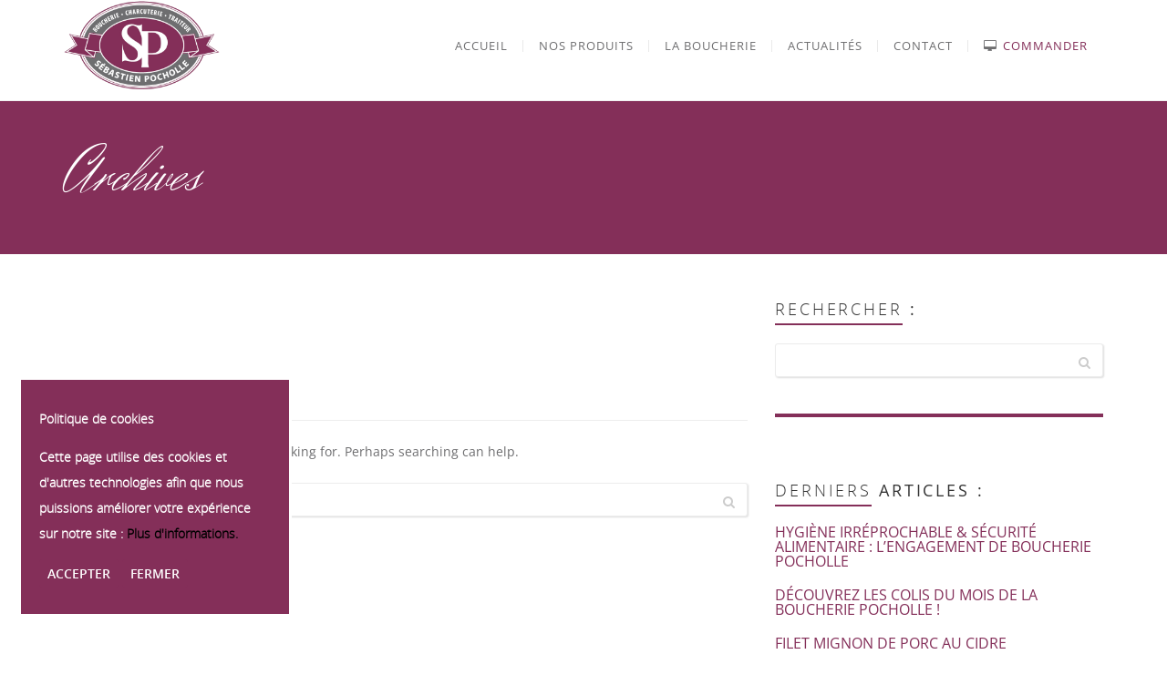

--- FILE ---
content_type: text/html; charset=UTF-8
request_url: https://boucheriepocholle.com/tag/volaille/
body_size: 27996
content:
<!DOCTYPE html>
<html dir="ltr" lang="fr-FR" prefix="og: https://ogp.me/ns#">
<head>
	<meta content="IE=edge,chrome=1" http-equiv="X-UA-Compatible">
	<meta http-equiv="Content-Type" content="text/html; charset=utf-8"/>
    <meta name="viewport" content="width=device-width, initial-scale=1.0, minimum-scale=1">
		<style></style>	<style type="text/css">
    /* =========================================================
        Reset Body
    ========================================================= */
    body.csbody {
        color: #6e6e70;
        font-size: 14px;
    }
    #header-top .shopping_cart_dropdown,
    #header-top .shopping_cart_dropdown a {
        color: #6e6e70 !important;
    }
            .csbody:not(.home) #primary {
            padding: 0px 0px 0px 0px;
        }
            .csbody a {
        color: #842f59;
    }
    .csbody a:hover, .csbody a:focus {
        color: #840044;
    }
    .csbody a.read-more-link, .csbody th a {
        color: #840044;
    }
    .csbody a.read-more-link:hover, .csbody th a:hover {
        color: #842f59 !important;
    }
    .color-primary,
    .fc-toolbar .fc-left button:hover,
    .fc-toolbar .fc-right button:hover {
        color: #842f59;
    }
    .cs-introlist .cs-introlist-image:hover .cs-introlist-title h3 {
        background: #842f59;
    }
    /* =========================================================
        End Reset Body
    ========================================================= */
    /* =========================================================
        Start Typo
    ========================================================= */
    body h1 {
       font-size: 96px;
       color: #ffffff;
    }
    body h2 {
       font-size: 32px;
       color: #333333;
    }
    body h3  {
        font-size: 20px;
        color: #333333;
    }
    body h4 {
       font-size: 18px;
       color: #333333;
    }
    body h5 {
       font-size: 12px;
       color: #333333;
    }
    body h6 {
       font-size: 11px;
       color: #333333;
    }
    .page-title{
        color: #fff;
        font-size: 68px;
    }
    .page-title-style .page-title {
        color: ;
    }
    .cs-breadcrumbs, .cs-breadcrumbs a {
        color: #ffffff !important;
    }
    .page-title-style .cs-breadcrumbs, .page-title-style .cs-breadcrumbs a {
        color:  !important;
    }
    .cs-breadcrumbs a:hover {
        color: #842f59; !important;
    }
    .title-unblemished h3:before {
        background: #333333;
    }
    /* =========================================================
        End Typo
    ========================================================= */
    /* =========================================================
        Start Header
    ========================================================= */
    /* Header Color Option */
    #header-top {
        background: #c79c60 !important;
        color: #fff !important;
    }
    #header-top a {
        color: #fff !important;
    }
    #header-top a:hover {
        color: #fff !important;
    }
    #header-sticky, #sticky-nav-wrap .main-menu > li.menu-item-has-children > a:after {
        background-color: rgba(255, 255, 255, 1);
    }
    .sticky-header.fixed .cshero-logo img,
    .csbody #cs-header-custom-bottom.fixed-top .cs-logo img {
        height: 70px !important;
    }
    /*** Logo ***/
    .header-wrapper .logo a {
        padding: ;
    }
    #cshero-header .logo a img {
        max-height: 100px;
    }
    .menu-pages .menu > ul > li > a {
        line-height: 100px;
    }
    #cs-header-custom-bottom {
        height: 100px;
    }
    /*** End logo ***/
    /*** Start Main Menu ***/

        .main-menu > li:not(.menu-item-has-children):hover > a:before,
    .menu-pages .menu > ul > li:hover > a:before,
    .main-menu > li.current-menu-item > a:before,
    .main-menu > li.current-menu-parent > a:before,
    .main-menu > li.current_page_item > a:before,
    .main-menu > li.current-menu-ancestor > a:before
     {
        border-color: transparent transparent #842f59;
        bottom: 31px;
    }
    .main-menu > li.menu-item-has-children:hover > a:before {
        border-color: #842f59 transparent transparent;
        bottom: 31px;
    }
    .main-menu > li:not(.menu-item-has-children):hover > a:after,
    .menu-pages .menu > ul > li >:hover a:after,
    .main-menu > li.current-menu-item > a:after,
    .main-menu > li.current-menu-parent > a:after,
    .main-menu > li.current_page_item > a:after,
    .main-menu > li.current-menu-ancestor > a:after {
        background: #842f59;
        bottom: 29px;
    }
    .main-menu > li.current-menu-item.menu-item-has-children > a:after,
    .main-menu > li.current-menu-parent.menu-item-has-children > a:after {
        background: #842f59 !important;
        bottom: 29px;
    }
            #sticky-nav-wrap .main-menu > li:not(.menu-item-has-children):hover > a:before,
    #sticky-nav-wrap .main-menu > li.current-menu-item > a:before,
    #sticky-nav-wrap .main-menu > li.current-menu-parent > a:before,
    #sticky-nav-wrap .main-menu > li.current-menu-ancestor > a:before,
    #sticky-nav-wrap .main-menu > li.current_page_item > a:before,
    #cs-header-custom-bottom.fixed-top .main-menu > li:not(.menu-item-has-children):hover > a:before,
    #cs-header-custom-bottom.fixed-top .main-menu > li.current-menu-item > a:before,
    #cs-header-custom-bottom.fixed-top .main-menu > li.current-menu-parent > a:before,
    #cs-header-custom-bottom.fixed-top .main-menu > li.current_page_item > a:before,
    #cs-header-custom-bottom.fixed-top .main-menu > li.current-menu-ancestor > a:before {
        border-color: transparent transparent #842f59;
        bottom: 8.5px;
    }
    #sticky-nav-wrap .main-menu > li.menu-item-has-children:hover > a:before,
    #cs-header-custom-bottom.fixed-top .main-menu > li.menu-item-has-children:hover > a:before {
        border-color: #842f59 transparent transparent;
        bottom: 8.5px;
    }
    #sticky-nav-wrap .main-menu > li:not(.menu-item-has-children):hover > a:after,
    #sticky-nav-wrap .main-menu > li.current-menu-item > a:after,
    #sticky-nav-wrap .main-menu > li.current-menu-parent > a:after,
    #sticky-nav-wrap .main-menu > li.current-menu-ancestor > a:after,
    #sticky-nav-wrap .main-menu > li.current_page_item > a:after,
    #cs-header-custom-bottom.fixed-top .main-menu > li:not(.menu-item-has-children):hover > a:after,
    #cs-header-custom-bottom.fixed-top .main-menu > li.current-menu-item > a:after,
    #cs-header-custom-bottom.fixed-top .main-menu > li.current-menu-parent > a:after,
    #cs-header-custom-bottom.fixed-top .main-menu > li.current-menu-ancestor > a:after,
    #cs-header-custom-bottom.fixed-top .main-menu > li.current_page_item > a:after {
        background: #842f59;
        bottom: 6.5px;
        top: inherit;
    }
            .cshero-menu-dropdown > ul > li > a {
        text-transform: uppercase;
    }
        .cshero-menu-dropdown > ul > li > a,
    .menu-pages .menu > ul > li > a {
        padding: 0 17px !important;
        font-size: 13px;
    }
    .cshero-menu-dropdown > ul > li.menu-item-has-children:hover,
    .menu-pages .menu > ul > li.menu-item-has-children:hover {
        background: #f5f5f5;
    }
    .cshero-menu-dropdown > ul > li:after,
    .menu-pages .menu > ul > li > a:after {
        height: 13px;
    }

    .btn-navbar.navbar-toggle i:before {
        font-size: 13px;
    }
    .main-menu-left ul ul li a{
        color: #999 !important;
    }
    .main-menu-left ul ul li a:hover{
        color: #999 !important;
    }
        .cshero-menu-dropdown > ul > li.mega-menu-item > ul > li > ul > li ul {
      border-left: 3px solid #842f59;
    }
        .main-menu-content, .main-menu > li.menu-item-has-children > a:after,
    .main-menu > li.current_page_item.menu-item-has-children:before,
    .main-menu > li.current-menu-item.menu-item-has-children:before {
        background: #FFFFFF !important;
    }

            ul.main-menu > li > a, #sticky-nav-wrap ul > li > a,
    .menu-pages .menu > ul > li > a,
    .btn-navbar.navbar-toggle i:before {
        color: #6e6e70;
    }
    
        .main-menu > li:hover > a,
    .menu-pages .menu > ul > li:hover > a,
    .main-menu > li.current-menu-item > a,
    .main-menu > li.current-menu-ancestor > a,
    .main-menu > li.current-menu-parent > a,
    .main-menu > li.current_page_item > a,
    ul.sub-menu > li.current_page_item > a,
    .btn-navbar.navbar-toggle:hover i:before {
        color: #842f59;
    }
    .main-menu > li.menu-item-has-children > a:hover,
    .menu-pages .menu > ul > li.menu-item-has-children > a:hover,
    .main-menu > li.current-menu-item.menu-item-has-children > a,
    .main-menu > li.current-menu-parent.menu-item-has-children > a,
    .main-menu > li.current_page_item.menu-item-has-children > a {
        border-bottom: none;
    }
    .main-menu > li > a:hover:before,
    .menu-pages .menu > ul > li > a:hover:before,
    .main-menu > li.current-menu-item > a:before,
    .main-menu > li.current-menu-parent > a:before,
    .main-menu > li.current_page_item > a:before {
      border-color: transparent transparent #842f59;
    }
            .cshero-menu-dropdown > ul > li ul li,
    .cshero-menu-dropdown > ul > li.mega-menu-item > ul {
        background-color: #f5f5f5;
    }
    .cshero-menu-dropdown > ul > li > ul.mega-bg-image,
    .cshero-menu-dropdown > ul > li > ul.mega-bg-image ul {
        background-color: transparent;
    }
            .cshero-menu-dropdown > ul > li > ul li:hover,
    .cshero-menu-dropdown > ul > li.mega-menu-item > ul > li > ul > li ul {
        background-color: #f5f5f5;
    }
    .cshero-menu-dropdown > ul > li > ul.mega-bg-image li:hover {
        /*background-color: transparent;*/
    }
            .cshero-menu-dropdown ul ul li a {
        color: #999;
        font-size: 13px;
    }
            .cshero-menu-dropdown li.nomega-menu-item ul li {
        border-bottom: none;
    }
    .cshero-menu-dropdown li.mega-menu-item ul li {
        /*border-bottom: 1px dashed #eeeeee;*/
        border-bottom: none;
    }
        .cshero-menu-dropdown li.nomega-menu-item ul li a {
        border-bottom: 1px solid #eeeeee;
    }
    .cshero-menu-dropdown > ul > li.mega-menu-item > ul.colimdi > li > a {
        color: #844b69;
    }
    .cshero-menu-dropdown > ul > li ul li a:before {
      border-color: transparent transparent transparent #842f59;
    }

    /*** End Main Menu ***/
    /*** Start Main Menu Sticky ***/
    .sticky-header-left .main-menu-left ul ul li a{
        color: #999 !important;
    }
    .sticky-header.fixed .cshero-menu-dropdown > ul > li > a,
    .sticky-header.fixed .menu-pages .menu > ul > li > a,
    .csbody #cs-header-custom-bottom.fixed-top .main-menu > li > a,
    #cs-header-custom-bottom.fixed-top {
        height: 55px;
        line-height: 55px;
    }
    .csbody #cs-header-custom-bottom.fixed-top .cs-logo a {
        line-height: 55px !important;
        padding: 0 !important;
    }
    #sticky-nav-wrap ul > li.current-menu-item > a,
    #sticky-nav-wrap ul > li.current_page_item > a,
    #sticky-nav-wrap ul > li:hover > a {
        color: #842f59 !important;
    }
    #sticky-nav-wrap ul > li.menu-item-has-children:hover {
        background: #f5f5f5;
    }
    #sticky-nav-wrap ul > li > a {
        color: #656565 ;
    }
    .sticky-menu .cshero-menu-dropdown ul ul li:hover,
    .sticky-menu .cshero-menu-dropdown > ul > li.mega-menu-item > ul > li > ul > li ul {
        background-color: #f5f5f5 !important;
    }
    .sticky-menu .cshero-menu-dropdown li.nomega-menu-item ul li {
        border-bottom: none;
    }
    .sticky-menu .cshero-menu-dropdown ul ul li a {
        color: #999;
    }
    /*** End Main Menu Sticky ***/
    /***** Mega Menu ****/
    .cshero-menu-dropdown > ul > li ul {
        border-bottom: 5px solid #842f59;
    }
    #cs-header-custom-bottom.menu-up .cshero-menu-dropdown > ul > li ul {
        border-bottom: none;
        border-top: 5px solid #842f59;
    }
    .cs_mega_menu li.mega-menu-item > ul {
        border-bottom: 9px solid #842f59;
    }
    #wp-consilium.meny-top .control .cs_close {
        border-bottom: 1px solid #842f59;
    }
    /* =========================================================
        End Header
    =========================================================*/

    /* =========================================================
        Start Primary
    =========================================================*/
        .content-area form {
        background-color: #ffffff;
    }
            .content-area form {
        color: #333;
    }
            .content-area form {
        border-color: #6e6e70;
    }
        /* Content Area */
    .content-area {
        background: #ffffff !important;
        padding: 0px 0px 0px 0px !important;
        margin:  !important;
    }
    /* =========================================================
        End Primary
    =========================================================*/
    /* =========================================================
        Blog Post
    =========================================================*/
    .cs-blog-info {
        background: #842f59;
    }
    .cs-blog-title h3, .cs-blog-info li a:hover {
        color: #842f59;
    }
    .tag-sticky .cs-blog .cs-blog-header .cs-blog-thumbnail:before,
    .sticky .cs-blog .cs-blog-header .cs-blog-thumbnail:before {
        border-color: #842f59 transparent transparent #842f59;
    }
    .rtl .tag-sticky .cs-blog .cs-blog-header .cs-blog-thumbnail:before,
    .rtl .sticky .cs-blog .cs-blog-header .cs-blog-thumbnail:before {
        border-color: #842f59 #842f59 transparent transparent;
    }
    .rtl .cs-blog .cs-blog-info li + li {
        border-left: none;
        border-right: 1px solid #844b69;
    }
    /* =========================================================
        End Blog Post
    =========================================================*/
    /* =========================================================
        Start Title and Module
    =========================================================*/
    .title-preset2 h3 {
        color: #844b69;
    }
    .title-preset1 h3, .title-style-colorprimary-retro h3,
    .title-style-colorprimary-retro2 h3,  {
        color: #842f59 !important;
    }
    /* =========================================================
        End Title Module
    =========================================================*/
    /* ==========================================================================
    Start Sidebar Styles
    ========================================================================== */
    h3.comments-title span, .cs-menuFood .cs-menuFood-header h3.cs-post-title a,
    #primary-sidebar .wg-title .title-line, h3.comment-reply-title span,
    .cs-menuFood.cs-menuFood-images .cs-menuFood-header h3.cs-post-title {
        border-bottom: 2px solid #842f59;
    }
    /* ==========================================================================
    End Sidebar Styles
    ========================================================================== */

    /* =========================================================
        Start Page Inner Primary
    =========================================================*/
    article.team, .single-portfolio .cs-portfolio-meta, .cs-pricing .cs-pricing-item h3.cs-pricing-title{
        background: #844b69;
    }

    /* =========================================================
        End Page Inner Primary
    =========================================================*/
    /**** RGBA ****/
    .cs-portfolio .cs-portfolio-item:hover .cs-portfolio-details,
    .cs-portfolio.cs-portfolio-style3 .cs-mainpage:hover:before {
        background: rgba(132, 47, 89, 0.8);
    }
    .cs-recent-post.style-3 .cs-recent-post-title a {
       background: rgba(132, 75, 105, 0.6);
    }
    .wpb_row.vc_row-fluid.bg-overlay-preset:before {
        background: rgba(132, 0, 68, 0.9);
    }
    /**** End RGBA ****/
    /* =========================================================
        Start Button Style
    =========================================================*/
    .csbody  button, .csbody .button, .csbody .btn,
    .csbody input[type="submit"],
    .csbody #submit,
    .csbody .added_to_cart,
    a.comment-reply-link {
                    background-color: #842f59;
                            color: #fff;
                            border-color: #6e6e70;
                            border-width: 3px;
                            border-style: solid;
                            border-radius: 5px;
            -webkit-border-radius: 5px;
            -moz-border-radius: 5px;
            -ms-border-radius: 5px;
            -o-border-radius: 5px;
                            border-top: none!important;
                            border-left: none!important;
                                    border-right: none!important;
                                    padding: 12px 14px 9px 14px;
            }
    .csbody .btn:hover,
    .csbody .btn:focus,
    .csbody .button:hover,
    .csbody button:hover,
    .csbody .button:focus,
    .csbody button:focus,
    .csbody input[type="submit"]:hover,
    .csbody input[type="submit"]:focus,
    .csbody #submit:hover,
    .csbody #submit:focus,
    .csbody .added_to_cart:hover,
    .csbody .added_to_cart:focus,
    a.comment-reply-link:hover,
    a.comment-reply-link:focus {
                    background-color: #84506f;
                            color: #fff;
                            border-color: #9b9ba0;
            }
    .csbody .btn.btn-readmore {
                    border-left: 3px solid #6e6e70 !important;
                border-bottom: none;
    }
    .csbody .btn.btn-readmore:hover {
        background: #842f59;
    }
    .csbody .btn.btn-default {
        border-color: #6e6e70;
    }
    .csbody .btn.btn-default-alt {
        background: transparent;
        border: 2px solid #6e6e70 !important;
        color: #6e6e70;
    }
    .csbody .btn.btn-default-alt:hover,
    .csbody .btn.btn-default-alt:focus {
        color: #6e6e70;
        background: rgba(132, 80, 111, 0.3);
    }
    .csbody .btn.btn-primary {
        border-color: #6e6e70;
        background: #842f59;
        color: #fff;
    }
    .csbody .btn.btn-primary:hover,
    .csbody .btn.btn-primary:focus {
        border-color: #9b9ba0;
        background: #840042;
        color: #fff;
    }
    .csbody .btn-primary-alt, .csbody input[type="submit"].btn-primary-alt {
        background: transparent;
        border: 2px solid #6e6e70 !important;
        color: #6e6e70;
    }
    .csbody .btn-primary-alt:hover,
    .csbody .btn-primary-alt:focus,
    .csbody .btn-primary-alt-style2:hover,
    .csbody .btn-primary-alt-style2:focus {
        color: #6e6e70!important;
        background: rgba(132, 0, 66, 0.3)!important;
    }
    .csbody .btn.btn-trans:hover,
    .csbody .btn.btn-trans:focus {
        background: rgba(132, 47, 89, 0.3);
    }
    .csbody .btn.btn-trans:hover,
    .csbody .btn.btn-trans:focus,
    .csbody .cs-latest-twitter .bx-controls-direction a:hover {
        background: #842f59;
    }
    /* =========================================================
        End Button Style
    =========================================================*/
    /* =========================================================
        Start Short Code
    =========================================================*/
    /*** High light ***/
    .cs-highlight-style-1 {
         background: #842f59;
    }
    .cs-highlight-style-2 {
        background: #844b69;
    }
    /**** Drop Caps ****/
    .cs-carousel-post-read-more a,
    .readmore.main-color {
        color: #844b69 !important;
    }
    .readmore.main-color:hover {
        color: #842f59 !important;
    }
    /* ==========================================================================
      Start Comment
    ========================================================================== */
    #comments .comment-list .comment-meta a,
    .cs-navigation .page-numbers {
        color: #6e6e70;
    }
    .widget_categories ul li.cat-item a,
    .widget_meta ul li a,
    .widget_archive ul li a,
    .widget_meta ul li a,
    .widget_calendar #wp-calendar tbody td a,
    .widget_pages ul li a {
        color: #6e6e70;
    }
    .widget_calendar #wp-calendar tbody td:hover,
    .widget_meta .heading + ul > li:hover,
    .widget_meta .wg-title  + ul > li:hover,
    .widget_categories .heading + ul > li.cat-item:hover,
    .widget_categories .wg-title + ul > li.cat-item:hover,
    .widget_meta .heading + ul ul li:hover,
    .widget_meta .wg-title + ul ul li:hover,
    .widget_categories .heading + ul ul li:hover,
    .widget_categories .wg-title + ul ul li:hover {
        background: #842f59;
    }
    .widget_calendar #wp-calendar tbody td.pad {
        background: transparent;
    }
    /** update category woo **/
    /* ==========================================================================
      End Comment
    ========================================================================== */
    /* ==========================================================================
      Block Quotes
    ========================================================================== */
    blockquote {
        border-left: 3px solid #842f59 !important;
    }
    .rtl blockquote {
        border-left: none;
        border-right: 3px solid #842f59;
    }
    .cs-quote-style-1:before, .cs-quote-style-3:before,
    .cs-quote-style-1:after, .cs-quote-style-3:after {
        color: #842f59;
    }
    .cs-quote-style-3, .cs-quote-style-2 {
        border-left: 10px solid #842f59;
    }
    .rtl .cs-quote-style-3, .rtl .cs-quote-style-2 {
        border-left: none;
        border-right: 10px solid #842f59;
    }
    /* =========================================================
        End Short Code
    =========================================================*/

    /*Start All Style Widget WP*/
    .tagcloud a:hover {
        background: #842f59;;
    }
    .primary-sidebar [class*="widget_"],
    .primary-sidebar [class^="widget_"],
    .primary-sidebar .widget {
        border-bottom: 4px solid #842f59;
     }
    /*End All Style Widget WP*/

    .cs-blog-header h3.cs-blog-title a:hover, .cs-blog .cs-blog-info li,
    .cs-team-content .cs-team-social a:hover i, .connect-width li a:hover i,
    a.twitter_time, .cs-latest-twitter .cs-desc a,
    .title-preset2 h3.ww-title, .title-preset2 h3.cs-title {
        color: #840044 !important;
    }
    .cs-carousel-style-3 .cs-carousel-post-icon:hover:before {
        background: #840044 !important;
    }
    /* =========================================================
        Start Reset Input
    =========================================================*/
    input[type='text']:active,
    input[type='text']:focus,
    input[type="password"]:active,
    input[type="password"]:focus,
    input[type="datetime"]:active,
    input[type="datetime"]:focus,
    input[type="datetime-local"]:active,
    input[type="datetime-local"]:focus,
    input[type="date"]:active,
    input[type="date"]:focus,
    input[type="month"]:active,
    input[type="month"]:focus,
    input[type="time"]:active,
    input[type="time"]:focus,
    input[type="week"]:active,
    input[type="week"]:focus,
    input[type="number"]:active,
    input[type="number"]:focus,
    input[type="email"]:active,
    input[type="email"]:focus,
    input[type="url"]:active,
    input[type="url"]:focus,
    input[type="search"]:active,
    input[type="search"]:focus,
    input[type="tel"]:active,
    input[type="tel"]:focus,
    input[type="color"]:active,
    input[type="color"]:focus,
    textarea:focus {
        border: 1px solid #842f59 !important;
    }
    .navbar-toggle, .cs-team .cs-team-featured-img:hover .circle-border {
        border: 1px solid #840044 !important;
    }
    .wpb_tabs li.ui-tabs-active a.ui-tabs-anchor {
        border: 1px solid #842f59 !important;
    }
    .tagcloud a:hover,
    .post .cs-post-meta, .post .cs-post-header .date-type .date-box,
    .cs-carousel-container .cs-carousel-header .cs-carousel-post-date,
    .cs-carousel-style-2 .cs-carousel-post-icon,
    .cs-carousel-style-2.cs-carousel-style-3 .cs-carousel-post-icon:before, .bg-preset,
    .cs-carousel .carousel-control, .box-2, #cs_portfolio_filters ul li:hover a,
    #cs_portfolio_filters ul li.active a, .gallery-filters a:hover, .gallery-filters a.active,
    ul.cs_list_circle li:before, ul.cs_list_circleNumber li:before,
    .cs-pricing .cs-pricing-item .cs-pricing-button:hover a,
    .cs-blog .mejs-controls .mejs-time-rail .mejs-time-current, ins,
    .cs-blog .mejs-controls .mejs-horizontal-volume-slider .mejs-horizontal-volume-current,
    .cs-navigation .page-numbers:hover, .cs-navigation .page-numbers.current,
   .cs-portfolio.cs-portfolio-style2 .cs-portfolio-header:hover .cs-portfolio-meta,
    #wrapper .woocommerce .woocommerce-info:before, #wrapper .woocommerce-page .woocommerce-info:before,
    .cs-recent-post.style-3 .cs-title, .title-line-bottom .wpb_wrapper > h3:before,
    .cs-carousel-events-date, .cs-carousel-style-3 .cs-carousel-post-icon:before,
    .cs-latestEvents .cs-eventHeader:before, .cs-transformEvents .cs-eventHeader:before,
    .cs-latestEvents .cs-eventHeader:after, .cs-transformEvents .cs-eventHeader:after,
    .cs-latestEvents .cs-eventHeader, .cs-transformEvents .cs-eventHeader,
    input[type="radio"] + span:after, .cs-blog .date-box,
    .csbody .xdsoft_datetimepicker .xdsoft_calendar td:hover,
    .csbody .xdsoft_datetimepicker .xdsoft_timepicker .xdsoft_time_box > div > div:hover,
    .modal-header .close span:hover,
    .xdsoft_datetimepicker .xdsoft_calendar td.xdsoft_default, .xdsoft_datetimepicker .xdsoft_calendar td.xdsoft_current,
    .xdsoft_datetimepicker .xdsoft_timepicker .xdsoft_time_box > div > div.xdsoft_current, .cs-contact-social li:hover i  {
        background: #842f59 !important;
    }
    .cs-transformEvents:hover .cs-eventHeader:before,
    .cs-transformEvents:hover .cs-eventHeader:after,
    .cs-transformEvents:hover .cs-eventHeader {
        background: #844b69 !important;
    }
    .cs-blog .mejs-controls .mejs-time-rail .mejs-time-loaded,
    .cs-blog .mejs-controls .mejs-time-rail .mejs-time-total,
    .cs-blog .mejs-controls .mejs-horizontal-volume-slider .mejs-horizontal-volume-total {
        background: #844b69;
    }
    .sh-list-comment .post-holder a:hover,
    .post .cs-post-header .cs-post-title a:hover,
    .cs-breadcrumbs ul.breadcrumbs li a:hover,
    .logo-text strong:nth-child(1),
    #cs_portfolio_filters ul li.active a,
    .cs-carousel-body .cs-carousel-post-title h2.entry-title a:hover,
    .cs-carousel-post .cs-nav a:hover i:before,
    .cs-carousel-events .cs-nav a:hover i:before,
    .cs-carousel-container .cs-carousel-details a i,
    #footer-bottom ul.menu li a:hover, #footer-bottom ul.obtheme_mega_menu li a:hover,
    ul.cs_list_number li:before,
    .back-to-demo a:hover, .back-to-demo a:focus,
    .cs-portfolio-item .cs-portfolio-details .cs-portfolio-meta h3, .cs-portfolio-item .cs-portfolio-list-details li a:hover,
    .single-portfolio .cs-portfolio-item h5.title-pt, .cs-nav ul li:hover i,
    .tools-menu i, .back-to-demo i, .tools-menu:hover, .back-to-demo:hover
    .header-v7 #header-top h3.wg-title, .cs-eventCount-content #event_countdown span:nth-child(1),
    input[type="checkbox"] + span:after, .cs-blog .cs-blog-quote .icon-left:before,
    .cs-blog .cs-blog-quote .icon-right:after, .cs-menuFood.cs-menuFood-images.layout2 .price-food span  {
        color: #842f59 !important;
    }
    .single-portfolio .cs-portfolio-item .cs-portfolio-list-details li h5,
    h1.entry-title, h3.wg-title, .cs-title,
    .comment-body .fn, span.star, span.Selectoptions:after,
    .cs-blog-media .carousel-control.left:hover,
    .cs-blog-media .carousel-control.right:hover,
    .single-team .cs-item-team .cs-team-social li:hover a,
    blockquote > p:before, blockquote > p:after,
    .meny-top .meny-sidebar .cs_close:before,
    .meny-top .meny-sidebar .cs_close:hover:after,
    .cs-carousel-event-style1 .cs-event-meta .cs-event-time i,
    .cs-carousel-style-3 .cs-carousel-header-feature h3,
    .cs-blog .cs-blog-header .cs-blog-title a:hover,
    .cs-menuFood .cs-menuFood-header h3.cs-post-title a:hover, .color-primary,
    .rev_slider .tp-leftarrow.custom:before,
    .rev_slider .tp-rightarrow.custom:before, .header-wrapper .header-v3 .cshero-dropdown > li:hover > a, .header-wrapper .header-v3 .cshero-dropdown > li.current-menu-item > a, .header-wrapper .header-v3 .cshero-dropdown > li.current-menu-parent > a {
        color: #842f59;
    }
    .cs-blog .mejs-container .mejs-controls .mejs-time span,
    .cs-navigation .prev.page-numbers:before,
    .cs-navigation .next.page-numbers:after,
    .tweets-container ul li:before,
    .cs-team .cs-title,
    .cs-team.cs-team-style-1 .cs-team-title a {
        color: #844b69;
    }
    .cs-testimonial .cs-testimonial-header h3.cs-title {
        color: #844b69 !important;
    }
    /* =========================================================
        Start Reset Input
    =========================================================*/
    /* ==========================================================================
    Start carousel latest work style1
    ========================================================================== */
    .title-line .ww-title .line, .title-line .wg-title span,
    .cs-carousel-post h3.cs-title span.line,
    .cs-carousel-portfolio h3.cs-title span.line,
    .cs-title .line {
        -webkit-box-shadow: 0 1px 0 #842f59;
           -moz-box-shadow: 0 1px 0 #842f59;
            -ms-box-shadow: 0 1px 0 #842f59;
             -o-box-shadow: 0 1px 0 #842f59;
                box-shadow: 0 1px 0 #842f59;
    }
    .cs-carousel-post .cs-carousel-header:hover:before,
    .cs-carousel-portfolio .cs-carousel-header:hover:before {
        background: rgba(132, 47, 89, 0.7);
    }
    .cs-carousel-post .cs-carousel-body h3.cs-carousel-title a,
    .cs-carousel-post.cs-carousel-post-default2 h3.cs-carousel-title a,
    .cs-carousel-post .cs-header .cs-title,
    .cs-carousel-portfolio .cs-carousel-body h3.cs-carousel-title a,
    .cs-carousel-portfolio.cs-carousel-post-default2 h3.cs-carousel-title a,
    .cs-carousel-portfolio .cs-header .cs-title, .search .page-header .page-title,
    .error404 .page-header .page-title {
        color: #844b69;
    }
    .cs-carousel-post.cs-carousel-post-default2.cs-style-retro h3.cs-carousel-title a,
    .tp-leftarrow .tp-arr-allwrapper:before, .tp-rightarrow .tp-arr-allwrapper:before,
    .sub-menu {
        color: #842f59;
    }
    ul.product-categories li a:hover {
        color: #842f59;
    }
    /* ==========================================================================
    End carousel latest work style1
    ========================================================================== */
    /* =========================================================
      Portfolio Details
    =========================================================*/
    .single-portfolio .cs-portfolio-item .cs-portfolio-details .cs-portfolio-meta ul.cs-social i:hover,
    .cs-social li a:hover i,  {
        color: #840044;
    }
    /* =========================================================
      Menu Food
    =========================================================*/

    /* =========================================================
        Start Footer
    =========================================================*/
    #footer-top {
        background-color: #f5f5f5;
        color: #999999;
    }
    #footer-top h3.wg-title {
        color: #333333 !important;
    }
    #footer-top a {
        color: #999999 !important;
    }
    #footer-top a:hover {
        color: #842f59 !important;
    }

    #footer-bottom {
        background-color: #222222;
        color: #888888;
    }
    #footer-bottom h3.wg-title {
        color:  !important;
    }
    #footer-bottom a {
        color: #888888 !important;
    }
    #footer-bottom a:hover {
        color: #842f59 !important;
    }

        #footer-top {
        padding: 40px 0px;
        margin: 0px;
    }
            #footer-bottom {
        padding: 14px 0;
        margin: 0;
    }
        /* =========================================================
        End Footer Top
    =========================================================*/

    /* ==========================================================================
      Start Carousel For NUVO
    ========================================================================== */
    .cs-carousel-container .cs-carousel-details .cs-zoom-images a,
    .cs-carousel-container .cs-carousel-details .cs-read-more a {
        border: 1px solid #842f59;
    }
    .cs-carousel-container .cs-carousel-details .cs-zoom-images a:hover,
    .cs-carousel-container .cs-carousel-details .cs-read-more a:hover {
        background: #842f59;
    }
    .cs-menuFood-footer .feature-icon span {
        border-color: transparent transparent #842f59 #842f59;
    }
    .rtl .cs-menuFood-footer .feature-icon span {
        border-color: transparent #842f59 #842f59 transparent;
    }
    #header-top .shopping_cart_dropdown {
        border-bottom: 5px solid #842f59;
    }
    .widget_price_filter .price_slider_wrapper .button {
        border: 2px solid #842f59 !important;
        color: #842f59 !important;
    }
    .widget_price_filter .price_slider_wrapper .button:hover {
        background: rgba(132, 47, 89, 0.3) !important;
    }
    .woocommerce .widget_price_filter .ui-slider .ui-slider-handle,
    .woocommerce-page .widget_price_filter .ui-slider .ui-slider-handle,
    .woocommerce .widget_price_filter .ui-slider .ui-slider-range,
    .woocommerce-page .widget_price_filter .ui-slider .ui-slider-range,
    .cs-shopcarousel-style-1-shop .add_to_cart_button:hover {
        background: #842f59 !important;
    }
    /* ==========================================================================
      End Carousel For NUVO
    ========================================================================== */
    .csbody .picker__day--today::before {
        border-top: 0.5em solid #842f59;
    }
    .csbody .picker__day--selected, .picker__day--selected:hover, 
    .csbody .picker--focused .picker__day--selected {
        background: #842f59 !important;
    }
    .csbody .picker__day--highlighted {
        border-color: #842f59;
    }
    .csbody .picker__day--infocus:hover, .csbody .picker__day--outfocus:hover {
        background: rgba(132, 47, 89, 0.8) !important;
    }
</style>
<!--End Preset -->	<title>volaille - Boucherie Pocholle</title>

		<!-- All in One SEO 4.8.7 - aioseo.com -->
	<meta name="robots" content="max-image-preview:large" />
	<link rel="canonical" href="https://boucheriepocholle.com/tag/volaille/" />
	<meta name="generator" content="All in One SEO (AIOSEO) 4.8.7" />
		<script type="application/ld+json" class="aioseo-schema">
			{"@context":"https:\/\/schema.org","@graph":[{"@type":"BreadcrumbList","@id":"https:\/\/boucheriepocholle.com\/tag\/volaille\/#breadcrumblist","itemListElement":[{"@type":"ListItem","@id":"https:\/\/boucheriepocholle.com#listItem","position":1,"name":"Accueil","item":"https:\/\/boucheriepocholle.com","nextItem":{"@type":"ListItem","@id":"https:\/\/boucheriepocholle.com\/tag\/volaille\/#listItem","name":"volaille"}},{"@type":"ListItem","@id":"https:\/\/boucheriepocholle.com\/tag\/volaille\/#listItem","position":2,"name":"volaille","previousItem":{"@type":"ListItem","@id":"https:\/\/boucheriepocholle.com#listItem","name":"Accueil"}}]},{"@type":"CollectionPage","@id":"https:\/\/boucheriepocholle.com\/tag\/volaille\/#collectionpage","url":"https:\/\/boucheriepocholle.com\/tag\/volaille\/","name":"volaille - Boucherie Pocholle","inLanguage":"fr-FR","isPartOf":{"@id":"https:\/\/boucheriepocholle.com\/#website"},"breadcrumb":{"@id":"https:\/\/boucheriepocholle.com\/tag\/volaille\/#breadcrumblist"}},{"@type":"Organization","@id":"https:\/\/boucheriepocholle.com\/#organization","name":"Boucherie Pocholle","description":"Boucherie Charcuterie Traiteur sur Amiens","url":"https:\/\/boucheriepocholle.com\/"},{"@type":"WebSite","@id":"https:\/\/boucheriepocholle.com\/#website","url":"https:\/\/boucheriepocholle.com\/","name":"Boucherie Pocholle","description":"Boucherie Charcuterie Traiteur sur Amiens","inLanguage":"fr-FR","publisher":{"@id":"https:\/\/boucheriepocholle.com\/#organization"}}]}
		</script>
		<!-- All in One SEO -->

<link rel='dns-prefetch' href='//fonts.googleapis.com' />
<link rel="alternate" type="application/rss+xml" title="Boucherie Pocholle &raquo; Flux" href="https://boucheriepocholle.com/feed/" />
<link rel="alternate" type="application/rss+xml" title="Boucherie Pocholle &raquo; Flux des commentaires" href="https://boucheriepocholle.com/comments/feed/" />
<link rel="alternate" type="application/rss+xml" title="Flux pour Boucherie Pocholle &raquo; volaille Tags" href="https://boucheriepocholle.com/tag/volaille/feed/" />
<script type="text/javascript">
window._wpemojiSettings = {"baseUrl":"https:\/\/s.w.org\/images\/core\/emoji\/14.0.0\/72x72\/","ext":".png","svgUrl":"https:\/\/s.w.org\/images\/core\/emoji\/14.0.0\/svg\/","svgExt":".svg","source":{"concatemoji":"https:\/\/boucheriepocholle.com\/wp-includes\/js\/wp-emoji-release.min.js?ver=a92e3f16071892cdce56e3bb92fc7521"}};
/*! This file is auto-generated */
!function(e,a,t){var n,r,o,i=a.createElement("canvas"),p=i.getContext&&i.getContext("2d");function s(e,t){p.clearRect(0,0,i.width,i.height),p.fillText(e,0,0);e=i.toDataURL();return p.clearRect(0,0,i.width,i.height),p.fillText(t,0,0),e===i.toDataURL()}function c(e){var t=a.createElement("script");t.src=e,t.defer=t.type="text/javascript",a.getElementsByTagName("head")[0].appendChild(t)}for(o=Array("flag","emoji"),t.supports={everything:!0,everythingExceptFlag:!0},r=0;r<o.length;r++)t.supports[o[r]]=function(e){if(p&&p.fillText)switch(p.textBaseline="top",p.font="600 32px Arial",e){case"flag":return s("\ud83c\udff3\ufe0f\u200d\u26a7\ufe0f","\ud83c\udff3\ufe0f\u200b\u26a7\ufe0f")?!1:!s("\ud83c\uddfa\ud83c\uddf3","\ud83c\uddfa\u200b\ud83c\uddf3")&&!s("\ud83c\udff4\udb40\udc67\udb40\udc62\udb40\udc65\udb40\udc6e\udb40\udc67\udb40\udc7f","\ud83c\udff4\u200b\udb40\udc67\u200b\udb40\udc62\u200b\udb40\udc65\u200b\udb40\udc6e\u200b\udb40\udc67\u200b\udb40\udc7f");case"emoji":return!s("\ud83e\udef1\ud83c\udffb\u200d\ud83e\udef2\ud83c\udfff","\ud83e\udef1\ud83c\udffb\u200b\ud83e\udef2\ud83c\udfff")}return!1}(o[r]),t.supports.everything=t.supports.everything&&t.supports[o[r]],"flag"!==o[r]&&(t.supports.everythingExceptFlag=t.supports.everythingExceptFlag&&t.supports[o[r]]);t.supports.everythingExceptFlag=t.supports.everythingExceptFlag&&!t.supports.flag,t.DOMReady=!1,t.readyCallback=function(){t.DOMReady=!0},t.supports.everything||(n=function(){t.readyCallback()},a.addEventListener?(a.addEventListener("DOMContentLoaded",n,!1),e.addEventListener("load",n,!1)):(e.attachEvent("onload",n),a.attachEvent("onreadystatechange",function(){"complete"===a.readyState&&t.readyCallback()})),(e=t.source||{}).concatemoji?c(e.concatemoji):e.wpemoji&&e.twemoji&&(c(e.twemoji),c(e.wpemoji)))}(window,document,window._wpemojiSettings);
</script>
<style type="text/css">
img.wp-smiley,
img.emoji {
	display: inline !important;
	border: none !important;
	box-shadow: none !important;
	height: 1em !important;
	width: 1em !important;
	margin: 0 0.07em !important;
	vertical-align: -0.1em !important;
	background: none !important;
	padding: 0 !important;
}
</style>
	<link rel='stylesheet' id='cf7ic_style-css' href='https://boucheriepocholle.com/wp-content/plugins/contact-form-7-image-captcha/css/cf7ic-style.css?ver=3.3.7' type='text/css' media='all' />
<style id='wp-block-library-inline-css' type='text/css'>
:root{--wp-admin-theme-color:#007cba;--wp-admin-theme-color--rgb:0,124,186;--wp-admin-theme-color-darker-10:#006ba1;--wp-admin-theme-color-darker-10--rgb:0,107,161;--wp-admin-theme-color-darker-20:#005a87;--wp-admin-theme-color-darker-20--rgb:0,90,135;--wp-admin-border-width-focus:2px;--wp-block-synced-color:#7a00df;--wp-block-synced-color--rgb:122,0,223}@media (-webkit-min-device-pixel-ratio:2),(min-resolution:192dpi){:root{--wp-admin-border-width-focus:1.5px}}.wp-element-button{cursor:pointer}:root{--wp--preset--font-size--normal:16px;--wp--preset--font-size--huge:42px}:root .has-very-light-gray-background-color{background-color:#eee}:root .has-very-dark-gray-background-color{background-color:#313131}:root .has-very-light-gray-color{color:#eee}:root .has-very-dark-gray-color{color:#313131}:root .has-vivid-green-cyan-to-vivid-cyan-blue-gradient-background{background:linear-gradient(135deg,#00d084,#0693e3)}:root .has-purple-crush-gradient-background{background:linear-gradient(135deg,#34e2e4,#4721fb 50%,#ab1dfe)}:root .has-hazy-dawn-gradient-background{background:linear-gradient(135deg,#faaca8,#dad0ec)}:root .has-subdued-olive-gradient-background{background:linear-gradient(135deg,#fafae1,#67a671)}:root .has-atomic-cream-gradient-background{background:linear-gradient(135deg,#fdd79a,#004a59)}:root .has-nightshade-gradient-background{background:linear-gradient(135deg,#330968,#31cdcf)}:root .has-midnight-gradient-background{background:linear-gradient(135deg,#020381,#2874fc)}.has-regular-font-size{font-size:1em}.has-larger-font-size{font-size:2.625em}.has-normal-font-size{font-size:var(--wp--preset--font-size--normal)}.has-huge-font-size{font-size:var(--wp--preset--font-size--huge)}.has-text-align-center{text-align:center}.has-text-align-left{text-align:left}.has-text-align-right{text-align:right}#end-resizable-editor-section{display:none}.aligncenter{clear:both}.items-justified-left{justify-content:flex-start}.items-justified-center{justify-content:center}.items-justified-right{justify-content:flex-end}.items-justified-space-between{justify-content:space-between}.screen-reader-text{clip:rect(1px,1px,1px,1px);word-wrap:normal!important;border:0;-webkit-clip-path:inset(50%);clip-path:inset(50%);height:1px;margin:-1px;overflow:hidden;padding:0;position:absolute;width:1px}.screen-reader-text:focus{clip:auto!important;background-color:#ddd;-webkit-clip-path:none;clip-path:none;color:#444;display:block;font-size:1em;height:auto;left:5px;line-height:normal;padding:15px 23px 14px;text-decoration:none;top:5px;width:auto;z-index:100000}html :where(.has-border-color){border-style:solid}html :where([style*=border-top-color]){border-top-style:solid}html :where([style*=border-right-color]){border-right-style:solid}html :where([style*=border-bottom-color]){border-bottom-style:solid}html :where([style*=border-left-color]){border-left-style:solid}html :where([style*=border-width]){border-style:solid}html :where([style*=border-top-width]){border-top-style:solid}html :where([style*=border-right-width]){border-right-style:solid}html :where([style*=border-bottom-width]){border-bottom-style:solid}html :where([style*=border-left-width]){border-left-style:solid}html :where(img[class*=wp-image-]){height:auto;max-width:100%}figure{margin:0 0 1em}html :where(.is-position-sticky){--wp-admin--admin-bar--position-offset:var(--wp-admin--admin-bar--height,0px)}@media screen and (max-width:600px){html :where(.is-position-sticky){--wp-admin--admin-bar--position-offset:0px}}
</style>
<link rel='stylesheet' id='classic-theme-styles-css' href='https://boucheriepocholle.com/wp-includes/css/classic-themes.min.css?ver=a92e3f16071892cdce56e3bb92fc7521' type='text/css' media='all' />
<link rel='stylesheet' id='cookie-consent-style-css' href='https://boucheriepocholle.com/wp-content/plugins/click-datos-lopd/assets/css/style.css?ver=a92e3f16071892cdce56e3bb92fc7521' type='text/css' media='all' />
<link rel='stylesheet' id='contact-form-7-css' href='https://boucheriepocholle.com/wp-content/plugins/contact-form-7/includes/css/styles.css?ver=5.8.5' type='text/css' media='all' />
<link rel='stylesheet' id='google-body-font-family-css' href='https://fonts.googleapis.com/css?family=Open+Sans%3A400%2C400italic%2C700%2C700italic&#038;subset=latin%2Cgreek-ext%2Ccyrillic%2Clatin-ext%2Cgreek%2Ccyrillic-ext%2Cvietnamese&#038;ver=6.2.8' type='text/css' media='all' />
<link rel='stylesheet' id='bootstrap-css' href='https://boucheriepocholle.com/wp-content/themes/wp_nuvo/css/bootstrap.min.css?ver=3.2.0' type='text/css' media='all' />
<link rel='stylesheet' id='font-awesome-css' href='https://boucheriepocholle.com/wp-content/plugins/js_composer/assets/lib/bower/font-awesome/css/font-awesome.min.css?ver=5.4.2' type='text/css' media='all' />
<link rel='stylesheet' id='font-ionicons-css' href='https://boucheriepocholle.com/wp-content/themes/wp_nuvo/css/ionicons.min.css?ver=1.5.2' type='text/css' media='all' />
<link rel='stylesheet' id='animate-elements-css' href='https://boucheriepocholle.com/wp-content/themes/wp_nuvo/css/cs-animate-elements.css?ver=1.0.0' type='text/css' media='all' />
<link rel='stylesheet' id='style-css' href='https://boucheriepocholle.com/wp-content/themes/wp_nuvo/style.css?ver=1.0.0' type='text/css' media='all' />
<link rel='stylesheet' id='colorbox-css' href='https://boucheriepocholle.com/wp-content/themes/wp_nuvo/css/colorbox.css?ver=1.5.10' type='text/css' media='all' />
<link rel='stylesheet' id='portfolio-css-css' href='https://boucheriepocholle.com/wp-content/themes/wp_nuvo/framework/shortcodes/portfolio/portfolio.css?ver=1.0.0' type='text/css' media='all' />
<link rel='stylesheet' id='portfoliocarousel-consilium-css' href='https://boucheriepocholle.com/wp-content/themes/wp_nuvo/framework/shortcodes/portfoliocarousel/css/portfoliocarousel-consilium.css?ver=1.0.0' type='text/css' media='all' />
<link rel='stylesheet' id='widget_cart_search_scripts-css' href='https://boucheriepocholle.com/wp-content/themes/wp_nuvo/framework/widgets/widgets.css?ver=a92e3f16071892cdce56e3bb92fc7521' type='text/css' media='all' />
<link rel='stylesheet' id='js_composer_front-css' href='https://boucheriepocholle.com/wp-content/plugins/js_composer/assets/css/js_composer.min.css?ver=5.4.2' type='text/css' media='all' />
<!--n2css--><!--n2js--><script type='text/javascript' src='https://boucheriepocholle.com/wp-includes/js/jquery/jquery.min.js?ver=3.6.4' id='jquery-core-js'></script>
<script type='text/javascript' src='https://boucheriepocholle.com/wp-includes/js/jquery/jquery-migrate.min.js?ver=3.4.0' id='jquery-migrate-js'></script>
<script type='text/javascript' src='https://boucheriepocholle.com/wp-content/themes/wp_nuvo/js/bootstrap.min.js?ver=3.2.0' id='bootstrap-js'></script>
<script type='text/javascript' src='https://boucheriepocholle.com/wp-content/themes/wp_nuvo/js/cs_parallax.js?ver=a92e3f16071892cdce56e3bb92fc7521' id='parallax-js'></script>
<script type='text/javascript' src='https://boucheriepocholle.com/wp-content/themes/wp_nuvo/js/jquery_cookie.min.js?ver=a92e3f16071892cdce56e3bb92fc7521' id='jquery-cookie-js'></script>
<script type='text/javascript' src='https://boucheriepocholle.com/wp-content/themes/wp_nuvo/js/main.js?ver=1.0.0' id='main-js'></script>
<script type='text/javascript' src='https://boucheriepocholle.com/wp-content/themes/wp_nuvo/js/sticky.js?ver=1.0.0' id='sticky-js'></script>
<script type='text/javascript' src='https://boucheriepocholle.com/wp-content/themes/wp_nuvo/js/pageloading.js?ver=a92e3f16071892cdce56e3bb92fc7521' id='pageloading-js'></script>
<script type='text/javascript' src='https://boucheriepocholle.com/wp-content/themes/wp_nuvo/framework/widgets/widgets.js?ver=a92e3f16071892cdce56e3bb92fc7521' id='widget_cart_search_scripts-js'></script>
<script type='text/javascript' src='https://boucheriepocholle.com/wp-content/themes/wp_nuvo/framework/widgets/search.js?ver=a92e3f16071892cdce56e3bb92fc7521' id='cs-search-js'></script>
<script type='text/javascript' src='https://boucheriepocholle.com/wp-content/themes/wp_nuvo/js/jquery.colorbox.min.js?ver=1.5.10' id='jquery-colorbox-js'></script>
<link rel="https://api.w.org/" href="https://boucheriepocholle.com/wp-json/" /><link rel="EditURI" type="application/rsd+xml" title="RSD" href="https://boucheriepocholle.com/xmlrpc.php?rsd" />
<style id="cdlopd-css" type="text/css" media="screen">
				#catapult-cookie-bar {
					box-sizing: border-box;
					max-height: 0;
					opacity: 0;
					z-index: 99999;
					overflow: hidden;
					color: #ffffff;
					position: fixed;
					left: 20px;
					bottom: 6%;
					width: 300px;
					background-color: #842f59;
                                        border-style: solid;
                                        border-width: px;
                                        border-color: ;
				}
				#catapult-cookie-bar a {
					color: #000000;
				}
				#catapult-cookie-bar .x_close span {
					background-color: ;
				}
				button#catapultCookieAceptar {
					background:Acepto;
					color: ;
					border: 0; padding: 6px 9px; border-radius: 3px;
				}
                                button#catapultCookieRechazar {
					background:Rechazo;
					color: ;
					border: 0; padding: 6px 9px; border-radius: 3px;
				}
				#catapult-cookie-bar h3 {
					color: #ffffff;
				}
				.has-cookie-bar #catapult-cookie-bar {
					opacity: 1;
					max-height: 999px;
					min-height: 30px;
				}</style>			<link rel="preload" href="https://boucheriepocholle.com/wp-content/plugins/wordpress-popup/assets/hustle-ui/fonts/hustle-icons-font.woff2" as="font" type="font/woff2" crossorigin>
		<link type="image/x-icon" href="https://boucheriepocholle.com/wp-content/uploads/2017/11/logo-boucherie-pocholle-1.jpg" rel="shortcut icon"><style>body.csbody{background-color:#fff;  background-size:cover;  background-position:center center;  background-attachment:;  font-size:14px}#header-sticky ul.navigation > li > a,.logo-sticky a{line-height:55px}body #cshero-header{}@media (max-width:992px){.main-menu,.sticky-menu{display:none}.header-wrapper .btn-nav-mobile-menu{display:block}}.logo{text-align:left}.normal_logo{margin:0px 0px 10px 0px;  padding:}.logo-sticky{text-align:left;  margin:}.logo-sticky img{padding:}.cshero-menu-dropdown > ul > li > a{height:100px;  line-height:100px}.cshero-menu-dropdown > ul > li{padding-right:0 17px}.sticky-header{background:rgba(255,255,255,1)}.sticky-header .cshero-menu-dropdown > ul > li{padding-right:}.sticky-header .cshero-logo > a,.sticky-header .cshero-menu-dropdown > ul > li > a{display:block;  line-height:55px}@media (max-width:992px) and (min-width:768px){#header-sticky{display:none}}@media (max-width:767px){#header-sticky{display:none}}#footer-top{background-color:#f5f5f5}#cs-page-title-wrapper{background-color:#842f59;  padding:50px 0;   -webkit-background-size:cover; -moz-background-size:cover; -o-background-size:cover; background-size:cover;   border-color:#fff}.page-title-style .page-title{font-size:!important}.cs-breadcrumbs,.cs-breadcrumbs a{color:#ffffff}body,.q_counter_holder span.counter,.cs-testimonial-header h3.cs-title,.cs-team .cs-header h3.cs-title,.wpb_accordion_section .wpb_accordion_header a,.q_counter_holder p.counter_text,h3.ww-title,h3.cs-title,.ww-subtitle,.cs-breadcrumbs a,.cs-breadcrumbs span,.home .ww-fancy-box.fancy-box-style-1 .ww-title-main,.cs-subtitle,.cs-desc,.logo-text,.logo-text strong:nth-child(2),.logo-text i,.cs-carousel-style-3 .cs-carousel-header-feature span,#primary-sidebar .wg-title,h3.comment-reply-title,.cs-eventCount-content h3.cs-eventCount-title{font-family:Open Sans !important}@font-face{font-family:'OpenSans-Semibold'; src:url('https://boucheriepocholle.com/wp-content/themes/wp_nuvo/fonts/OpenSans-Semibold.eot'); src:url('https://boucheriepocholle.com/wp-content/themes/wp_nuvo/fonts/OpenSans-Semibold.eot?#iefix') format('embedded-opentype'),url('https://boucheriepocholle.com/wp-content/themes/wp_nuvo/fonts/OpenSans-Semibold.woff') format('woff'),url('https://boucheriepocholle.com/wp-content/themes/wp_nuvo/fonts/OpenSans-Semibold.ttf') format('truetype'),url('https://boucheriepocholle.com/wp-content/themes/wp_nuvo/fonts/OpenSans-Semibold.svg#OpenSans-Semibold') format('svg'); font-weight:normal; font-style:normal}body h2,body h4,.cs-recent-post-v1 ul li a,.cs-fancy-box .cs-title-main,h3.cs-team-title,.cs-testimonial-content .cs-testimonial-title,.woocommerce-breadcrumb,.woocommerce-breadcrumb a,.product_title,cs-shopcarousel-style-1-shop h3.cs-title{font-family:OpenSans-Semibold !important}@font-face{font-family:'Novecentowide-Bold';   src:url('https://boucheriepocholle.com/wp-content/themes/wp_nuvo/fonts/Novecentowide-Bold.eot');   src:url('https://boucheriepocholle.com/wp-content/themes/wp_nuvo/fonts/Novecentowide-Bold.eot?#iefix') format('embedded-opentype'),url('https://boucheriepocholle.com/wp-content/themes/wp_nuvo/fonts/Novecentowide-Bold.woff') format('woff'),url('https://boucheriepocholle.com/wp-content/themes/wp_nuvo/fonts/Novecentowide-Bold.ttf') format('truetype'),url('https://boucheriepocholle.com/wp-content/themes/wp_nuvo/fonts/Novecentowide-Bold.svg#Novecentowide-Bold') format('svg');   font-weight:normal;   font-style:normal}h3.cs-pricing-title,th,th a,.widget_calendar #wp-calendar caption,.cs_separator_title h4,.meny-sidebar h3.wg-title,a.shipping-calculator-button,.cart-collaterals .cart_totals > h2,.woocommerce-billing-fields > h3,#ship-to-different-address > label,#order_review_heading{font-family:Novecentowide-Bold !important}@font-face{font-family:'OpenSans-Light';   src:url('https://boucheriepocholle.com/wp-content/themes/wp_nuvo/fonts/OpenSans-Light.eot');   src:url('https://boucheriepocholle.com/wp-content/themes/wp_nuvo/fonts/OpenSans-Light.eot?#iefix') format('embedded-opentype'),url('https://boucheriepocholle.com/wp-content/themes/wp_nuvo/fonts/OpenSans-Light.woff') format('woff'),url('https://boucheriepocholle.com/wp-content/themes/wp_nuvo/fonts/OpenSans-Light.ttf') format('truetype'),url('https://boucheriepocholle.com/wp-content/themes/wp_nuvo/fonts/OpenSans-Light.svg#OpenSans-Light') format('svg');   font-weight:normal;   font-style:normal}body h2,body h3,body h4,a.read-more-link,h3.title-main-body,.tab-holder ul.nav li a,.cs-popular .cs-meta .date,.cs-popular .cs-details > h4,.cs-popular .cs-details .readmore,.getTouchSidebar > li i,.cs-latest-twitter a i,strong,.cs-menuFood-content .price-food span,.cs-blog-quote .cs-blog-content .cs-content-text span.author,ul.textContact li .text-upper,.cs-menuFood-footer .description-icon span,.logo-text strong:nth-child(1),.cs-carousel-container .cs-carousel-header .cs-carousel-post-date,.cs-carousel-events-header .cs-carousel-post-date,.cs-carousel-events-date,.cs-blog .date-box .date span,.widget_categories .heading + ul li.cat-item:hover > a,.widget_categories .heading + ul ul li:hover > a,.widget_meta .heading + ul > li:hover > a,.comment-body .fn,.categories_list_post .date-box .date span,.cs-booking-form label,#primary-sidebar .wg-title .title-line,h3.comment-reply-title span,.cs-blog-events .cs-blog-eventsBooking a.btn,.cs-blog-events .cs-blog-eventsDate,.widget_categories .wg-title + ul li:hover > a,.widget_meta .wg-title + ul > li:hover > a{font-family:OpenSans-Light !important}@font-face{font-family:'OpenSans-Light';   src:url('https://boucheriepocholle.com/wp-content/themes/wp_nuvo/fonts/OpenSans-Light.eot');   src:url('https://boucheriepocholle.com/wp-content/themes/wp_nuvo/fonts/OpenSans-Light.eot?#iefix') format('embedded-opentype'),url('https://boucheriepocholle.com/wp-content/themes/wp_nuvo/fonts/OpenSans-Light.woff') format('woff'),url('https://boucheriepocholle.com/wp-content/themes/wp_nuvo/fonts/OpenSans-Light.ttf') format('truetype'),url('https://boucheriepocholle.com/wp-content/themes/wp_nuvo/fonts/OpenSans-Light.svg#OpenSans-Light') format('svg');   font-weight:normal;   font-style:normal}.cs-eventCount-content #event_countdown span:nth-child(2){font-family:OpenSans-Light !important}@font-face{font-family:'OpenSans-Semibold';   src:url('https://boucheriepocholle.com/wp-content/themes/wp_nuvo/fonts/OpenSans-Semibold.eot');   src:url('https://boucheriepocholle.com/wp-content/themes/wp_nuvo/fonts/OpenSans-Semibold.eot?#iefix') format('embedded-opentype'),url('https://boucheriepocholle.com/wp-content/themes/wp_nuvo/fonts/OpenSans-Semibold.woff') format('woff'),url('https://boucheriepocholle.com/wp-content/themes/wp_nuvo/fonts/OpenSans-Semibold.ttf') format('truetype'),url('https://boucheriepocholle.com/wp-content/themes/wp_nuvo/fonts/OpenSans-Semibold.svg#OpenSans-Semibold') format('svg');   font-weight:normal;   font-style:normal}body h5,body h6,.cs-testimonial-content .cs-title.cs-testimonial-category,#footer-top h3.wg-title,.cs-carousel-body .cs-carousel-post-title a,input[type='submit'],.btn,.button,button,.cs-carousel-events-body .cs-event-title .cs-carousel-event-title a,.cs-latestEvents .cs-eventBody .cs-eventContent > h3,code,kbd{font-family:OpenSans-Semibold !important}@font-face{font-family:'Novecentowide-Medium';   src:url('https://boucheriepocholle.com/wp-content/themes/wp_nuvo/fonts/Novecentowide-Medium.eot');   src:url('https://boucheriepocholle.com/wp-content/themes/wp_nuvo/fonts/Novecentowide-Medium.eot?#iefix') format('embedded-opentype'),url('https://boucheriepocholle.com/wp-content/themes/wp_nuvo/fonts/Novecentowide-Medium.woff') format('woff'),url('https://boucheriepocholle.com/wp-content/themes/wp_nuvo/fonts/Novecentowide-Medium.ttf') format('truetype'),url('https://boucheriepocholle.com/wp-content/themes/wp_nuvo/fonts/Novecentowide-Medium.svg#Novecentowide-Medium') format('svg');   font-weight:normal;   font-style:normal}.cs-navigation .page-numbers,.cs_call_to_action .wpb_call_text,a.read-more-link.btn{font-family:Novecentowide-Medium !important}@font-face{font-family:'Herrvonmuellerhoff-Regular';   src:url('https://boucheriepocholle.com/wp-content/themes/wp_nuvo/fonts/Herrvonmuellerhoff-Regular.eot');   src:url('https://boucheriepocholle.com/wp-content/themes/wp_nuvo/fonts/Herrvonmuellerhoff-Regular.eot?#iefix') format('embedded-opentype'),url('https://boucheriepocholle.com/wp-content/themes/wp_nuvo/fonts/Herrvonmuellerhoff-Regular.woff') format('woff'),url('https://boucheriepocholle.com/wp-content/themes/wp_nuvo/fonts/Herrvonmuellerhoff-Regular.ttf') format('truetype'),url('https://boucheriepocholle.com/wp-content/themes/wp_nuvo/fonts/Herrvonmuellerhoff-Regular.svg#Herrvonmuellerhoff-Regular') format('svg');   font-weight:normal;   font-style:normal}body h1,.cs-carousel-event-style1 .cs-title,.cs-carousel-style-3 .cs-carousel-header-feature h3{font-family:Herrvonmuellerhoff-Regular !important}.sticky-header-left{background:#ffffff}.sticky-header-left:before,.sticky-header-left:after{border-bottom:122px solid #ffffff}.sticky-header-left .sticky-menu ul ul{background:#f5f5f5}.cshero-mmenu.navbar-collapse{background:#333333}.cshero-mmenu ul li a{color:#999999}.cshero-mmenu ul li a:hover,.cshero-mmenu ul li.current-menu-item a{color:#ffffff}.cshero-mmenu ul ul li a{color:#999999}.cshero-mmenu ul ul li a:hover,.cshero-mmenu ul ul li.current-menu-item a{color:#ffffff}h1{font-size:96px}h2{font-size:32px}h3{font-size:20px}h4{font-size:18px}h5{font-size:12px}h6{font-size:11px}</style><style type="text/css">.recentcomments a{display:inline !important;padding:0 !important;margin:0 !important;}</style><meta name="generator" content="Powered by WPBakery Page Builder - drag and drop page builder for WordPress."/>
<!--[if lte IE 9]><link rel="stylesheet" type="text/css" href="https://boucheriepocholle.com/wp-content/plugins/js_composer/assets/css/vc_lte_ie9.min.css" media="screen"><![endif]--><meta name="redi-version" content="1.2.7" /><style id="hustle-module-1-0-styles" class="hustle-module-styles hustle-module-styles-1">.hustle-ui.module_id_1 .hustle-popup-content {max-width: 800px;} .hustle-ui.module_id_1  {padding-right: 10px;padding-left: 10px;}.hustle-ui.module_id_1  .hustle-popup-content .hustle-info,.hustle-ui.module_id_1  .hustle-popup-content .hustle-optin {padding-top: 10px;padding-bottom: 10px;} .hustle-ui.module_id_1 .hustle-layout {margin: 0px 0px 0px 0px;padding: 0px 0px 0px 0px;border-width: 0px 0px 0px 0px;border-style: solid;border-color: #DADADA;border-radius: 0px 0px 0px 0px;overflow: hidden;background-color: rgba(56,69,78,0);-moz-box-shadow: 0px 0px 0px 0px rgba(0,0,0,0);-webkit-box-shadow: 0px 0px 0px 0px rgba(0,0,0,0);box-shadow: 0px 0px 0px 0px rgba(0,0,0,0);} .hustle-ui.module_id_1 .hustle-layout .hustle-layout-content {padding: 0px 0px 0px 0px;border-width: 0px 0px 0px 0px;border-style: solid;border-radius: 0px 0px 0px 0px;border-color: rgba(0,0,0,0);background-color: rgba(0,0,0,0);-moz-box-shadow: 0px 0px 0px 0px rgba(0,0,0,0);-webkit-box-shadow: 0px 0px 0px 0px rgba(0,0,0,0);box-shadow: 0px 0px 0px 0px rgba(0,0,0,0);}.hustle-ui.module_id_1 .hustle-main-wrapper {position: relative;padding:32px 0 0;}  .hustle-ui.module_id_1 .hustle-layout .hustle-content {margin: 0px 0px 0px 0px;padding: 20px 20px 20px 20px;border-width: 0px 0px 0px 0px;border-style: solid;border-radius: 0px 0px 0px 0px;border-color: rgba(0,0,0,0);background-color: rgba(0,0,0,0);-moz-box-shadow: 0px 0px 0px 0px rgba(0,0,0,0);-webkit-box-shadow: 0px 0px 0px 0px rgba(0,0,0,0);box-shadow: 0px 0px 0px 0px rgba(0,0,0,0);}.hustle-ui.module_id_1 .hustle-layout .hustle-content .hustle-content-wrap {padding: 20px 0 20px 0;} .hustle-ui.module_id_1 .hustle-layout .hustle-group-content {margin: 0px 0px 0px 0px;padding: 0px 0px 0px 0px;border-color: rgba(0,0,0,0);border-width: 0px 0px 0px 0px;border-style: solid;color: #ADB5B7;}.hustle-ui.module_id_1 .hustle-layout .hustle-group-content b,.hustle-ui.module_id_1 .hustle-layout .hustle-group-content strong {font-weight: bold;}.hustle-ui.module_id_1 .hustle-layout .hustle-group-content a,.hustle-ui.module_id_1 .hustle-layout .hustle-group-content a:visited {color: #ffffff;}.hustle-ui.module_id_1 .hustle-layout .hustle-group-content a:hover {color: #2DA194;}.hustle-ui.module_id_1 .hustle-layout .hustle-group-content a:focus,.hustle-ui.module_id_1 .hustle-layout .hustle-group-content a:active {color: #2DA194;}.hustle-ui.module_id_1 .hustle-layout .hustle-group-content {color: #ADB5B7;font-size: 14px;line-height: 1.45em;font-family: Open Sans;}.hustle-ui.module_id_1 .hustle-layout .hustle-group-content p:not([class*="forminator-"]) {margin: 0 0 10px;color: #ADB5B7;font: normal 14px/1.45em Open Sans;font-style: normal;letter-spacing: 0px;text-transform: none;text-decoration: none;}.hustle-ui.module_id_1 .hustle-layout .hustle-group-content p:not([class*="forminator-"]):last-child {margin-bottom: 0;}@media screen and (min-width: 783px) {.hustle-ui:not(.hustle-size--small).module_id_1 .hustle-layout .hustle-group-content p:not([class*="forminator-"]) {margin: 0 0 10px;}.hustle-ui:not(.hustle-size--small).module_id_1 .hustle-layout .hustle-group-content p:not([class*="forminator-"]):last-child {margin-bottom: 0;}}.hustle-ui.module_id_1 .hustle-layout .hustle-group-content h1:not([class*="forminator-"]) {margin: 0 0 10px;color: #ADB5B7;font: 700 28px/1.4em Open Sans;font-style: normal;letter-spacing: 0px;text-transform: none;text-decoration: none;}.hustle-ui.module_id_1 .hustle-layout .hustle-group-content h1:not([class*="forminator-"]):last-child {margin-bottom: 0;}@media screen and (min-width: 783px) {.hustle-ui:not(.hustle-size--small).module_id_1 .hustle-layout .hustle-group-content h1:not([class*="forminator-"]) {margin: 0 0 10px;}.hustle-ui:not(.hustle-size--small).module_id_1 .hustle-layout .hustle-group-content h1:not([class*="forminator-"]):last-child {margin-bottom: 0;}}.hustle-ui.module_id_1 .hustle-layout .hustle-group-content h2:not([class*="forminator-"]) {margin: 0 0 10px;color: #ADB5B7;font-size: 22px;line-height: 1.4em;font-weight: 700;font-style: normal;letter-spacing: 0px;text-transform: none;text-decoration: none;}.hustle-ui.module_id_1 .hustle-layout .hustle-group-content h2:not([class*="forminator-"]):last-child {margin-bottom: 0;}@media screen and (min-width: 783px) {.hustle-ui:not(.hustle-size--small).module_id_1 .hustle-layout .hustle-group-content h2:not([class*="forminator-"]) {margin: 0 0 10px;}.hustle-ui:not(.hustle-size--small).module_id_1 .hustle-layout .hustle-group-content h2:not([class*="forminator-"]):last-child {margin-bottom: 0;}}.hustle-ui.module_id_1 .hustle-layout .hustle-group-content h3:not([class*="forminator-"]) {margin: 0 0 10px;color: #ADB5B7;font: 700 18px/1.4em Open Sans;font-style: normal;letter-spacing: 0px;text-transform: none;text-decoration: none;}.hustle-ui.module_id_1 .hustle-layout .hustle-group-content h3:not([class*="forminator-"]):last-child {margin-bottom: 0;}@media screen and (min-width: 783px) {.hustle-ui:not(.hustle-size--small).module_id_1 .hustle-layout .hustle-group-content h3:not([class*="forminator-"]) {margin: 0 0 10px;}.hustle-ui:not(.hustle-size--small).module_id_1 .hustle-layout .hustle-group-content h3:not([class*="forminator-"]):last-child {margin-bottom: 0;}}.hustle-ui.module_id_1 .hustle-layout .hustle-group-content h4:not([class*="forminator-"]) {margin: 0 0 10px;color: #ADB5B7;font: 700 16px/1.4em Open Sans;font-style: normal;letter-spacing: 0px;text-transform: none;text-decoration: none;}.hustle-ui.module_id_1 .hustle-layout .hustle-group-content h4:not([class*="forminator-"]):last-child {margin-bottom: 0;}@media screen and (min-width: 783px) {.hustle-ui:not(.hustle-size--small).module_id_1 .hustle-layout .hustle-group-content h4:not([class*="forminator-"]) {margin: 0 0 10px;}.hustle-ui:not(.hustle-size--small).module_id_1 .hustle-layout .hustle-group-content h4:not([class*="forminator-"]):last-child {margin-bottom: 0;}}.hustle-ui.module_id_1 .hustle-layout .hustle-group-content h5:not([class*="forminator-"]) {margin: 0 0 10px;color: #ADB5B7;font: 700 14px/1.4em Open Sans;font-style: normal;letter-spacing: 0px;text-transform: none;text-decoration: none;}.hustle-ui.module_id_1 .hustle-layout .hustle-group-content h5:not([class*="forminator-"]):last-child {margin-bottom: 0;}@media screen and (min-width: 783px) {.hustle-ui:not(.hustle-size--small).module_id_1 .hustle-layout .hustle-group-content h5:not([class*="forminator-"]) {margin: 0 0 10px;}.hustle-ui:not(.hustle-size--small).module_id_1 .hustle-layout .hustle-group-content h5:not([class*="forminator-"]):last-child {margin-bottom: 0;}}.hustle-ui.module_id_1 .hustle-layout .hustle-group-content h6:not([class*="forminator-"]) {margin: 0 0 10px;color: #ADB5B7;font: 700 12px/1.4em Open Sans;font-style: normal;letter-spacing: 0px;text-transform: uppercase;text-decoration: none;}.hustle-ui.module_id_1 .hustle-layout .hustle-group-content h6:not([class*="forminator-"]):last-child {margin-bottom: 0;}@media screen and (min-width: 783px) {.hustle-ui:not(.hustle-size--small).module_id_1 .hustle-layout .hustle-group-content h6:not([class*="forminator-"]) {margin: 0 0 10px;}.hustle-ui:not(.hustle-size--small).module_id_1 .hustle-layout .hustle-group-content h6:not([class*="forminator-"]):last-child {margin-bottom: 0;}}.hustle-ui.module_id_1 .hustle-layout .hustle-group-content ol:not([class*="forminator-"]),.hustle-ui.module_id_1 .hustle-layout .hustle-group-content ul:not([class*="forminator-"]) {margin: 0 0 10px;}.hustle-ui.module_id_1 .hustle-layout .hustle-group-content ol:not([class*="forminator-"]):last-child,.hustle-ui.module_id_1 .hustle-layout .hustle-group-content ul:not([class*="forminator-"]):last-child {margin-bottom: 0;}.hustle-ui.module_id_1 .hustle-layout .hustle-group-content li:not([class*="forminator-"]) {margin: 0 0 5px;color: #ADB5B7;font: normal 14px/1.45em Open Sans;font-style: normal;letter-spacing: 0px;text-transform: none;text-decoration: none;}.hustle-ui.module_id_1 .hustle-layout .hustle-group-content li:not([class*="forminator-"]):last-child {margin-bottom: 0;}.hustle-ui.module_id_1 .hustle-layout .hustle-group-content ol:not([class*="forminator-"]) li:before {color: #ADB5B7}.hustle-ui.module_id_1 .hustle-layout .hustle-group-content ul:not([class*="forminator-"]) li:before {background-color: #ADB5B7}@media screen and (min-width: 783px) {.hustle-ui.module_id_1 .hustle-layout .hustle-group-content ol:not([class*="forminator-"]),.hustle-ui.module_id_1 .hustle-layout .hustle-group-content ul:not([class*="forminator-"]) {margin: 0 0 20px;}.hustle-ui.module_id_1 .hustle-layout .hustle-group-content ol:not([class*="forminator-"]):last-child,.hustle-ui.module_id_1 .hustle-layout .hustle-group-content ul:not([class*="forminator-"]):last-child {margin: 0;}}@media screen and (min-width: 783px) {.hustle-ui:not(.hustle-size--small).module_id_1 .hustle-layout .hustle-group-content li:not([class*="forminator-"]) {margin: 0 0 5px;}.hustle-ui:not(.hustle-size--small).module_id_1 .hustle-layout .hustle-group-content li:not([class*="forminator-"]):last-child {margin-bottom: 0;}}.hustle-ui.module_id_1 .hustle-layout .hustle-group-content blockquote {margin-right: 0;margin-left: 0;}button.hustle-button-close .hustle-icon-close:before {font-size: inherit;}.hustle-ui.module_id_1 button.hustle-button-close {color: #ffffff;background: transparent;border-radius: 0;position: absolute;z-index: 1;display: block;width: 32px;height: 32px;right: 0;left: auto;top: 0;bottom: auto;transform: unset;}.hustle-ui.module_id_1 button.hustle-button-close .hustle-icon-close {font-size: 12px;}.hustle-ui.module_id_1 button.hustle-button-close:hover {color: #49E2D1;}.hustle-ui.module_id_1 button.hustle-button-close:focus {color: #49E2D1;}.hustle-ui.module_id_1 .hustle-popup-mask {background-color: rgba(51,51,51,0.9);} .hustle-ui.module_id_1 .hustle-layout .hustle-group-content blockquote {border-left-color: #ffffff;}</style>		<style type="text/css" id="wp-custom-css">
			.price-food span {display:none;}


.popcs3d {    width: 60px;
    height: 60px;
    display: block;
    border-radius: 50%;    z-index: 99999999999999;
  position: fixed;
	    float: right;
    right: 21px;
    top: 101px;transform: scale(1);
	animation: pulse 2s infinite;
}

@keyframes pulse {
	0% {
		transform: scale(0.95);
		box-shadow: 0 0 0 0 rgba(255, 255, 255, 0.7);
	}

	70% {
		transform: scale(1);
		box-shadow: 0 0 0 10px rgba(255, 255, 255, 0);
	}

	100% {
		transform: scale(0.95);
		box-shadow: 0 0 0 0 rgba(255, 255, 255, 0);
	}
}

.customh2pocholle {    font-size: 58px;
    color: #842f59;
    line-height: 66px;font-family: Herrvonmuellerhoff-Regular !important;}

.popcs3d {display: none;}
.simple-banner { z-index:99;}		</style>
		<noscript><style type="text/css"> .wpb_animate_when_almost_visible { opacity: 1; }</style></noscript></head>

<body data-rsssl=1 class="archive tax-pointofsale_tag term-volaille term-145  csbody body_header_normal group-blog wpb-js-composer js-comp-ver-5.4.2 vc_responsive">
	<div class="popcs3d">
		<img src="https://boucheriepocholle.com/wp-content/uploads/2020/12/label-artisan-or-.png" alt="" />
	</div>
        <div id="cs_loader" style="height:100vh;width:100vw;background-color:#FFF"></div>
    	<div id="wrapper" class="cs_hidden">
		<div class="header-wrapper">
    		<div class="header header-v1 cshero-logo-left ">        <header id="cshero-header" class="" style="background-color:rgba(255, 255, 255, 1);">        <div class="container">            <div class="row">                <div class="logo col-xs-12 col-sm-12 col-md-3 col-lg-3">                    <a href="https://boucheriepocholle.com" style="margin:0px 0px 10px 0px;">                        <img src="https://boucheriepocholle.com/wp-content/uploads/2017/11/logo-pocholle.png" alt="Boucherie Pocholle" class="normal-logo logo-v1"/>                    </a>                </div>                <div id="menu" class="cs_mega_menu main-menu col-xs-9 col-sm-9 col-md-9 col-lg-9 cs_menu_position_right">                    <div class="main-menu-content cshero-menu-dropdown clearfix nav-menu cshero-mobile">                    <ul class="cshero-dropdown main-menu"><li id="menu-item-1570" class="menu-item menu-item-type-post_type menu-item-object-page menu-item-home no_group menu-item-1570" data-depth="0"><a href="https://boucheriepocholle.com/"><span class="menu-title">Accueil</span></a></li>
<li id="menu-item-1568" class="menu-item menu-item-type-post_type menu-item-object-page menu-item-has-children no_group menu-item-1568" data-depth="0"><a href="https://boucheriepocholle.com/specialites/"><span class="menu-title">Nos produits</span></a>
<ul class='standar-dropdown standard autodrop_submenu sub-menu' style="width:200px;">
	<li id="menu-item-2508" class="menu-item menu-item-type-custom menu-item-object-custom menu-item-has-children no_group menu-item-2508" data-depth="1"><a href="#"><span class="menu-title">Boucherie / Charcurterie</span></a>
	<ul class='   sub-menu' style="">
		<li id="menu-item-2270" class="menu-item menu-item-type-post_type menu-item-object-page no_group menu-item-2270" data-depth="2"><a href="https://boucheriepocholle.com/boeuf/"><span class="menu-title">Viande de Boeuf</span></a></li>
		<li id="menu-item-2621" class="menu-item menu-item-type-post_type menu-item-object-page no_group menu-item-2621" data-depth="2"><a href="https://boucheriepocholle.com/veau/"><span class="menu-title">Viande de Veau</span></a></li>
		<li id="menu-item-2619" class="menu-item menu-item-type-post_type menu-item-object-page no_group menu-item-2619" data-depth="2"><a href="https://boucheriepocholle.com/agneau/"><span class="menu-title">Viande d’agneau</span></a></li>
		<li id="menu-item-2620" class="menu-item menu-item-type-post_type menu-item-object-page no_group menu-item-2620" data-depth="2"><a href="https://boucheriepocholle.com/porc/"><span class="menu-title">Viande de Porc</span></a></li>
		<li id="menu-item-2623" class="menu-item menu-item-type-post_type menu-item-object-page no_group menu-item-2623" data-depth="2"><a href="https://boucheriepocholle.com/volaille/"><span class="menu-title">Volailles</span></a></li>
		<li id="menu-item-2622" class="menu-item menu-item-type-post_type menu-item-object-page no_group menu-item-2622" data-depth="2"><a href="https://boucheriepocholle.com/charcuterie/"><span class="menu-title">Charcuterie</span></a></li>
	</ul>
</li>
	<li id="menu-item-1971" class="menu-item menu-item-type-post_type menu-item-object-page no_group menu-item-1971" data-depth="1"><a href="https://boucheriepocholle.com/traiteur/"><span class="menu-title">Traiteur</span></a></li>
	<li id="menu-item-3400" class="menu-item menu-item-type-post_type menu-item-object-page no_group menu-item-3400" data-depth="1"><a href="https://boucheriepocholle.com/traiteur-4/"><span class="menu-title">Epicerie fine</span></a></li>
	<li id="menu-item-2624" class="menu-item menu-item-type-post_type menu-item-object-page no_group menu-item-2624" data-depth="1"><a href="https://boucheriepocholle.com/vins-et-champagne/"><span class="menu-title">Vins et Champagnes</span></a></li>
</ul>
</li>
<li id="menu-item-1569" class="menu-item menu-item-type-post_type menu-item-object-page menu-item-has-children no_group menu-item-1569" data-depth="0"><a href="https://boucheriepocholle.com/entreprise/"><span class="menu-title">La boucherie</span></a>
<ul class='standar-dropdown standard autodrop_submenu sub-menu' style="width:200px;">
	<li id="menu-item-2850" class="menu-item menu-item-type-post_type menu-item-object-page no_group menu-item-2850" data-depth="1"><a href="https://boucheriepocholle.com/entreprise/"><span class="menu-title">Sébastien Pocholle</span></a></li>
	<li id="menu-item-2617" class="menu-item menu-item-type-post_type menu-item-object-page no_group menu-item-2617" data-depth="1"><a href="https://boucheriepocholle.com/engagement-qualite/"><span class="menu-title">Engagement qualité</span></a></li>
	<li id="menu-item-2618" class="menu-item menu-item-type-post_type menu-item-object-page no_group menu-item-2618" data-depth="1"><a href="https://boucheriepocholle.com/tracabilite/"><span class="menu-title">Traçabilite</span></a></li>
	<li id="menu-item-1972" class="menu-item menu-item-type-post_type menu-item-object-page no_group menu-item-1972" data-depth="1"><a href="https://boucheriepocholle.com/equipe/"><span class="menu-title">L&rsquo;équipe</span></a></li>
</ul>
</li>
<li id="menu-item-1153" class="menu-item menu-item-type-taxonomy menu-item-object-category menu-item-has-children no_group menu-item-1153" data-depth="0"><a href="https://boucheriepocholle.com/category/actualites-conseils-de-cuisson/"><span class="menu-title">Actualités</span></a>
<ul class='standar-dropdown standard autodrop_submenu sub-menu' style="width:200px;">
	<li id="menu-item-1571" class="menu-item menu-item-type-post_type menu-item-object-page no_group menu-item-1571" data-depth="1"><a href="https://boucheriepocholle.com/galerie-pocholle/"><span class="menu-title">Galerie photo</span></a></li>
	<li id="menu-item-2827" class="menu-item menu-item-type-post_type menu-item-object-page no_group menu-item-2827" data-depth="1"><a href="https://boucheriepocholle.com/galerie-video/"><span class="menu-title">Galerie Vidéo</span></a></li>
	<li id="menu-item-2446" class="menu-item menu-item-type-post_type menu-item-object-page no_group menu-item-2446" data-depth="1"><a href="https://boucheriepocholle.com/tous-les-evenements/"><span class="menu-title">Tous les événements</span></a></li>
</ul>
</li>
<li id="menu-item-1576" class="menu-item menu-item-type-post_type menu-item-object-page no_group menu-item-1576" data-depth="0"><a href="https://boucheriepocholle.com/contact/"><span class="menu-title">Contact</span></a></li>
<li id="menu-item-4506" class="menu-item menu-item-type-custom menu-item-object-custom no_group menu-item-4506" data-depth="0"><a target="_blank" href="https://boucheriepocholle.com/commander/"><span class="menu-title"><i class="fa fa-fw fa-desktop"></i> <font color="#842f59">Commander</font></span></a></li>
</ul>                    </div>                </div>                                <button type="button" class="btn-navbar navbar-toggle" data-toggle="collapse" data-target="#cshero-main-menu-mobile"><i class="fa fa-align-justify"></i></button>                <div id="cshero-main-menu-mobile" class="collapse navbar-collapse cshero-mmenu"></div>            </div>        </div>    </header></div>
    <header id="header-sticky" class="sticky-header cshero-logo-left ">
        <div class="container">
            <div class="row">
                <div class="cshero-logo logo-sticky col-xs-12 col-sm-3 col-md-3 col-lg-3">
                    <a href="https://boucheriepocholle.com">
                        <img src="https://boucheriepocholle.com/wp-content/uploads/2017/11/logo-boucherie-pocholle-1.jpg" alt="Boucherie Pocholle" class="sticky-logo" />
                    </a>
                </div>
                <div class="sticky-menu col-xs-9 col-sm-9 col-md-9 col-lg-9 cs_menu_position_right">
                    <nav id="sticky-nav-wrap" class="cs_mega_menu nav-holder cshero-menu-dropdown cshero-mobile">
                    <ul class="cshero-dropdown main-menu sticky-nav"><li class="menu-item menu-item-type-post_type menu-item-object-page menu-item-home no_group menu-item-1570" data-depth="0"><a href="https://boucheriepocholle.com/"><span class="menu-title">Accueil</span></a></li>
<li class="menu-item menu-item-type-post_type menu-item-object-page menu-item-has-children no_group menu-item-1568" data-depth="0"><a href="https://boucheriepocholle.com/specialites/"><span class="menu-title">Nos produits</span></a>
<ul class='standar-dropdown standard autodrop_submenu sub-menu' style="width:200px;">
	<li class="menu-item menu-item-type-custom menu-item-object-custom menu-item-has-children no_group menu-item-2508" data-depth="1"><a href="#"><span class="menu-title">Boucherie / Charcurterie</span></a>
	<ul class='   sub-menu' style="">
		<li class="menu-item menu-item-type-post_type menu-item-object-page no_group menu-item-2270" data-depth="2"><a href="https://boucheriepocholle.com/boeuf/"><span class="menu-title">Viande de Boeuf</span></a></li>
		<li class="menu-item menu-item-type-post_type menu-item-object-page no_group menu-item-2621" data-depth="2"><a href="https://boucheriepocholle.com/veau/"><span class="menu-title">Viande de Veau</span></a></li>
		<li class="menu-item menu-item-type-post_type menu-item-object-page no_group menu-item-2619" data-depth="2"><a href="https://boucheriepocholle.com/agneau/"><span class="menu-title">Viande d’agneau</span></a></li>
		<li class="menu-item menu-item-type-post_type menu-item-object-page no_group menu-item-2620" data-depth="2"><a href="https://boucheriepocholle.com/porc/"><span class="menu-title">Viande de Porc</span></a></li>
		<li class="menu-item menu-item-type-post_type menu-item-object-page no_group menu-item-2623" data-depth="2"><a href="https://boucheriepocholle.com/volaille/"><span class="menu-title">Volailles</span></a></li>
		<li class="menu-item menu-item-type-post_type menu-item-object-page no_group menu-item-2622" data-depth="2"><a href="https://boucheriepocholle.com/charcuterie/"><span class="menu-title">Charcuterie</span></a></li>
	</ul>
</li>
	<li class="menu-item menu-item-type-post_type menu-item-object-page no_group menu-item-1971" data-depth="1"><a href="https://boucheriepocholle.com/traiteur/"><span class="menu-title">Traiteur</span></a></li>
	<li class="menu-item menu-item-type-post_type menu-item-object-page no_group menu-item-3400" data-depth="1"><a href="https://boucheriepocholle.com/traiteur-4/"><span class="menu-title">Epicerie fine</span></a></li>
	<li class="menu-item menu-item-type-post_type menu-item-object-page no_group menu-item-2624" data-depth="1"><a href="https://boucheriepocholle.com/vins-et-champagne/"><span class="menu-title">Vins et Champagnes</span></a></li>
</ul>
</li>
<li class="menu-item menu-item-type-post_type menu-item-object-page menu-item-has-children no_group menu-item-1569" data-depth="0"><a href="https://boucheriepocholle.com/entreprise/"><span class="menu-title">La boucherie</span></a>
<ul class='standar-dropdown standard autodrop_submenu sub-menu' style="width:200px;">
	<li class="menu-item menu-item-type-post_type menu-item-object-page no_group menu-item-2850" data-depth="1"><a href="https://boucheriepocholle.com/entreprise/"><span class="menu-title">Sébastien Pocholle</span></a></li>
	<li class="menu-item menu-item-type-post_type menu-item-object-page no_group menu-item-2617" data-depth="1"><a href="https://boucheriepocholle.com/engagement-qualite/"><span class="menu-title">Engagement qualité</span></a></li>
	<li class="menu-item menu-item-type-post_type menu-item-object-page no_group menu-item-2618" data-depth="1"><a href="https://boucheriepocholle.com/tracabilite/"><span class="menu-title">Traçabilite</span></a></li>
	<li class="menu-item menu-item-type-post_type menu-item-object-page no_group menu-item-1972" data-depth="1"><a href="https://boucheriepocholle.com/equipe/"><span class="menu-title">L&rsquo;équipe</span></a></li>
</ul>
</li>
<li class="menu-item menu-item-type-taxonomy menu-item-object-category menu-item-has-children no_group menu-item-1153" data-depth="0"><a href="https://boucheriepocholle.com/category/actualites-conseils-de-cuisson/"><span class="menu-title">Actualités</span></a>
<ul class='standar-dropdown standard autodrop_submenu sub-menu' style="width:200px;">
	<li class="menu-item menu-item-type-post_type menu-item-object-page no_group menu-item-1571" data-depth="1"><a href="https://boucheriepocholle.com/galerie-pocholle/"><span class="menu-title">Galerie photo</span></a></li>
	<li class="menu-item menu-item-type-post_type menu-item-object-page no_group menu-item-2827" data-depth="1"><a href="https://boucheriepocholle.com/galerie-video/"><span class="menu-title">Galerie Vidéo</span></a></li>
	<li class="menu-item menu-item-type-post_type menu-item-object-page no_group menu-item-2446" data-depth="1"><a href="https://boucheriepocholle.com/tous-les-evenements/"><span class="menu-title">Tous les événements</span></a></li>
</ul>
</li>
<li class="menu-item menu-item-type-post_type menu-item-object-page no_group menu-item-1576" data-depth="0"><a href="https://boucheriepocholle.com/contact/"><span class="menu-title">Contact</span></a></li>
<li class="menu-item menu-item-type-custom menu-item-object-custom no_group menu-item-4506" data-depth="0"><a target="_blank" href="https://boucheriepocholle.com/commander/"><span class="menu-title"><i class="fa fa-fw fa-desktop"></i> <font color="#842f59">Commander</font></span></a></li>
</ul>                    </nav>
                </div>
                <button type="button" class="btn btn-navbar navbar-toggle" data-toggle="collapse" data-target="#cshero-sticky-menu-mobile"><i class="fa fa-align-justify"></i></button>
                <div id="cshero-sticky-menu-mobile" class="collapse navbar-collapse cshero-mmenu"></div>
            </div>
        </div>
    </header>
		</div>
		    						<div class="cs-content-header">
			<div id="cs-page-title-wrapper" class="cs-page-title stripe-parallax-bg " >
				<div class="container">
					<div class="row">
					                            <div class="col-xs-12 col-sm-6 col-md-6 col-lg-6">
                        	<div class="title_bar_left">
                        	                        	<!-- animate option -->
                        	                        	<div id="">
	                            <h1 class="page-title">
	                                Archives	                            </h1>
	                                                        </div>
                            </div>
                        </div>
                                        							</div>
				</div>
			</div>
			</div>
			<section id="primary" class="content-area cs-page-title-active">
        <div class="container">
            <div class="row">
            	                <div class="content-wrap col-xs-12 col-sm-8 col-md-8 col-lg-8">

                    <main id="main" class="site-main" role="main">

                        
                            <section class="no-results not-found">
	<header class="page-header">
		<h1 class="page-title">Nothing Found</h1>
	</header><!-- .page-header -->

	<div class="page-content">
		
			<p>It seems we can&rsquo;t find what you&rsquo;re looking for. Perhaps searching can help.</p>
			<form role="search" method="get" id="searchform" class="searchform" action="https://boucheriepocholle.com/">
				<div>
					<label class="screen-reader-text" for="s">Rechercher :</label>
					<input type="text" value="" name="s" id="s" />
					<input type="submit" id="searchsubmit" value="Rechercher" />
				</div>
			</form>
			</div><!-- .page-content -->
</section><!-- .no-results -->

                        
                    </main><!-- #main -->

                </div>
                                	<div class="right-wrap col-xs-12 col-sm-4 col-md-4 col-lg-4">
                		<div id="secondary" class="widget-area" role="complementary">
	<div id="primary-sidebar" class="primary-sidebar widget-area" role="complementary">
		<div id="search-2" class="widget widget_search"><div class="heading"><h3 class="wg-title"><span><span class='title-line'>Rechercher</span> :</span></h3></div><form role="search" method="get" id="searchform" class="searchform" action="https://boucheriepocholle.com/">
				<div>
					<label class="screen-reader-text" for="s">Rechercher :</label>
					<input type="text" value="" name="s" id="s" />
					<input type="submit" id="searchsubmit" value="Rechercher" />
				</div>
			</form></div>
		<div id="recent-posts-2" class="widget widget_recent_entries">
		<div class="heading"><h3 class="wg-title"><span><span class='title-line'>Derniers</span> articles :</span></h3></div>
		<ul>
											<li>
					<a href="https://boucheriepocholle.com/hygiene-irreprochable-securite-alimentaire-lengagement-de-boucherie-pocholle/">Hygiène irréprochable &#038; sécurité alimentaire : l’engagement de Boucherie Pocholle</a>
									</li>
											<li>
					<a href="https://boucheriepocholle.com/decouvrez-les-colis-du-mois-de-la-boucherie-pocholle/">Découvrez les Colis du Mois de la Boucherie Pocholle !</a>
									</li>
											<li>
					<a href="https://boucheriepocholle.com/filet-mignon-de-porc-au-cidre/">Filet mignon de porc au cidre</a>
									</li>
											<li>
					<a href="https://boucheriepocholle.com/veau-mijote-aux-legumes/">Veau mijoté aux légumes printanier</a>
									</li>
											<li>
					<a href="https://boucheriepocholle.com/daube-dagneau-a-lavignonnaise-2-2/">Macaronade au paleron et sa sauce aromatisée</a>
									</li>
					</ul>

		</div><div id="recent-comments-2" class="widget widget_recent_comments"><div class="heading"><h3 class="wg-title"><span><span class='title-line'>Commentaires</span> récents</span></h3></div><ul id="recentcomments"></ul></div><div id="categories-2" class="widget widget_categories"><div class="heading"><h3 class="wg-title"><span><span class='title-line'>Toutes</span> les catégories</span></h3></div>
			<ul>
					<li class="cat-item cat-item-16"><a href="https://boucheriepocholle.com/category/actualites-conseils-de-cuisson/">Actualités &amp; Conseils de cuisson</a>
</li>
	<li class="cat-item cat-item-416"><a href="https://boucheriepocholle.com/category/colis-du-mois/">Colis du mois</a>
</li>
	<li class="cat-item cat-item-138"><a href="https://boucheriepocholle.com/category/evenements/">Evenements</a>
</li>
	<li class="cat-item cat-item-15"><a href="https://boucheriepocholle.com/category/blog/">Le Blog</a>
</li>
	<li class="cat-item cat-item-80"><a href="https://boucheriepocholle.com/category/menus-de-fetes/">Menus de fêtes</a>
</li>
	<li class="cat-item cat-item-78"><a href="https://boucheriepocholle.com/category/nos-recettes/">Nos Recettes</a>
</li>
			</ul>

			</div><div id="tag_cloud-1" class="widget widget_tag_cloud"><div class="heading"><h3 class="wg-title"><span><span class='title-line'>Mots</span> clés</span></h3></div><div class="tagcloud"><a href="https://boucheriepocholle.com/tag/agneau/" class="tag-cloud-link tag-link-269 tag-link-position-1" style="font-size: 10.8pt;" aria-label="Agneau (3 éléments)">Agneau</a>
<a href="https://boucheriepocholle.com/tag/ail/" class="tag-cloud-link tag-link-345 tag-link-position-2" style="font-size: 17.8pt;" aria-label="ail (7 éléments)">ail</a>
<a href="https://boucheriepocholle.com/tag/beurre/" class="tag-cloud-link tag-link-225 tag-link-position-3" style="font-size: 13.133333333333pt;" aria-label="beurre (4 éléments)">beurre</a>
<a href="https://boucheriepocholle.com/tag/boeuf-bourguignon/" class="tag-cloud-link tag-link-110 tag-link-position-4" style="font-size: 8pt;" aria-label="boeuf bourguignon (2 éléments)">boeuf bourguignon</a>
<a href="https://boucheriepocholle.com/tag/boucherie-pocholle/" class="tag-cloud-link tag-link-211 tag-link-position-5" style="font-size: 15pt;" aria-label="Boucherie Pocholle (5 éléments)">Boucherie Pocholle</a>
<a href="https://boucheriepocholle.com/tag/bouquet-garni/" class="tag-cloud-link tag-link-304 tag-link-position-6" style="font-size: 10.8pt;" aria-label="bouquet garni (3 éléments)">bouquet garni</a>
<a href="https://boucheriepocholle.com/tag/carotte/" class="tag-cloud-link tag-link-378 tag-link-position-7" style="font-size: 10.8pt;" aria-label="carotte (3 éléments)">carotte</a>
<a href="https://boucheriepocholle.com/tag/carottes/" class="tag-cloud-link tag-link-260 tag-link-position-8" style="font-size: 15pt;" aria-label="carottes (5 éléments)">carottes</a>
<a href="https://boucheriepocholle.com/tag/citron/" class="tag-cloud-link tag-link-249 tag-link-position-9" style="font-size: 13.133333333333pt;" aria-label="citron (4 éléments)">citron</a>
<a href="https://boucheriepocholle.com/tag/citron-vert/" class="tag-cloud-link tag-link-349 tag-link-position-10" style="font-size: 10.8pt;" aria-label="citron vert (3 éléments)">citron vert</a>
<a href="https://boucheriepocholle.com/tag/cocotte/" class="tag-cloud-link tag-link-279 tag-link-position-11" style="font-size: 13.133333333333pt;" aria-label="cocotte (4 éléments)">cocotte</a>
<a href="https://boucheriepocholle.com/tag/coriandre/" class="tag-cloud-link tag-link-237 tag-link-position-12" style="font-size: 10.8pt;" aria-label="coriandre (3 éléments)">coriandre</a>
<a href="https://boucheriepocholle.com/tag/courgettes/" class="tag-cloud-link tag-link-190 tag-link-position-13" style="font-size: 10.8pt;" aria-label="courgettes (3 éléments)">courgettes</a>
<a href="https://boucheriepocholle.com/tag/celeri/" class="tag-cloud-link tag-link-370 tag-link-position-14" style="font-size: 15pt;" aria-label="céleri (5 éléments)">céleri</a>
<a href="https://boucheriepocholle.com/tag/feu-doux/" class="tag-cloud-link tag-link-376 tag-link-position-15" style="font-size: 10.8pt;" aria-label="feu doux (3 éléments)">feu doux</a>
<a href="https://boucheriepocholle.com/tag/filet-mignon/" class="tag-cloud-link tag-link-195 tag-link-position-16" style="font-size: 13.133333333333pt;" aria-label="filet mignon (4 éléments)">filet mignon</a>
<a href="https://boucheriepocholle.com/tag/gingembre/" class="tag-cloud-link tag-link-234 tag-link-position-17" style="font-size: 15pt;" aria-label="gingembre (5 éléments)">gingembre</a>
<a href="https://boucheriepocholle.com/tag/huile/" class="tag-cloud-link tag-link-382 tag-link-position-18" style="font-size: 10.8pt;" aria-label="huile (3 éléments)">huile</a>
<a href="https://boucheriepocholle.com/tag/huile-dolive/" class="tag-cloud-link tag-link-181 tag-link-position-19" style="font-size: 17.8pt;" aria-label="huile d&#039;olive (7 éléments)">huile d&#039;olive</a>
<a href="https://boucheriepocholle.com/tag/jus-de-citron/" class="tag-cloud-link tag-link-297 tag-link-position-20" style="font-size: 10.8pt;" aria-label="jus de citron (3 éléments)">jus de citron</a>
<a href="https://boucheriepocholle.com/tag/legumes/" class="tag-cloud-link tag-link-353 tag-link-position-21" style="font-size: 10.8pt;" aria-label="légumes (3 éléments)">légumes</a>
<a href="https://boucheriepocholle.com/tag/marinade/" class="tag-cloud-link tag-link-185 tag-link-position-22" style="font-size: 10.8pt;" aria-label="marinade (3 éléments)">marinade</a>
<a href="https://boucheriepocholle.com/tag/oignon/" class="tag-cloud-link tag-link-202 tag-link-position-23" style="font-size: 10.8pt;" aria-label="oignon (3 éléments)">oignon</a>
<a href="https://boucheriepocholle.com/tag/oignons/" class="tag-cloud-link tag-link-177 tag-link-position-24" style="font-size: 20.133333333333pt;" aria-label="oignons (9 éléments)">oignons</a>
<a href="https://boucheriepocholle.com/tag/orange/" class="tag-cloud-link tag-link-236 tag-link-position-25" style="font-size: 16.633333333333pt;" aria-label="orange (6 éléments)">orange</a>
<a href="https://boucheriepocholle.com/tag/persil/" class="tag-cloud-link tag-link-257 tag-link-position-26" style="font-size: 15pt;" aria-label="persil (5 éléments)">persil</a>
<a href="https://boucheriepocholle.com/tag/poivre/" class="tag-cloud-link tag-link-368 tag-link-position-27" style="font-size: 16.633333333333pt;" aria-label="poivre (6 éléments)">poivre</a>
<a href="https://boucheriepocholle.com/tag/porc/" class="tag-cloud-link tag-link-111 tag-link-position-28" style="font-size: 13.133333333333pt;" aria-label="porc (4 éléments)">porc</a>
<a href="https://boucheriepocholle.com/tag/poulet/" class="tag-cloud-link tag-link-112 tag-link-position-29" style="font-size: 13.133333333333pt;" aria-label="poulet (4 éléments)">poulet</a>
<a href="https://boucheriepocholle.com/tag/recette/" class="tag-cloud-link tag-link-155 tag-link-position-30" style="font-size: 15pt;" aria-label="recette (5 éléments)">recette</a>
<a href="https://boucheriepocholle.com/tag/risotto/" class="tag-cloud-link tag-link-373 tag-link-position-31" style="font-size: 10.8pt;" aria-label="Risotto (3 éléments)">Risotto</a>
<a href="https://boucheriepocholle.com/tag/risotto-veau/" class="tag-cloud-link tag-link-374 tag-link-position-32" style="font-size: 10.8pt;" aria-label="risotto veau (3 éléments)">risotto veau</a>
<a href="https://boucheriepocholle.com/tag/riz/" class="tag-cloud-link tag-link-360 tag-link-position-33" style="font-size: 13.133333333333pt;" aria-label="riz (4 éléments)">riz</a>
<a href="https://boucheriepocholle.com/tag/romarin/" class="tag-cloud-link tag-link-277 tag-link-position-34" style="font-size: 10.8pt;" aria-label="romarin (3 éléments)">romarin</a>
<a href="https://boucheriepocholle.com/tag/roti-de-veau/" class="tag-cloud-link tag-link-98 tag-link-position-35" style="font-size: 8pt;" aria-label="roti de veau (2 éléments)">roti de veau</a>
<a href="https://boucheriepocholle.com/tag/saute-de-porc/" class="tag-cloud-link tag-link-178 tag-link-position-36" style="font-size: 10.8pt;" aria-label="sauté de porc (3 éléments)">sauté de porc</a>
<a href="https://boucheriepocholle.com/tag/sel/" class="tag-cloud-link tag-link-367 tag-link-position-37" style="font-size: 13.133333333333pt;" aria-label="sel (4 éléments)">sel</a>
<a href="https://boucheriepocholle.com/tag/sel-et-poivre/" class="tag-cloud-link tag-link-336 tag-link-position-38" style="font-size: 13.133333333333pt;" aria-label="sel et poivre (4 éléments)">sel et poivre</a>
<a href="https://boucheriepocholle.com/tag/souris-dagneau/" class="tag-cloud-link tag-link-174 tag-link-position-39" style="font-size: 8pt;" aria-label="souris d&#039;agneau (2 éléments)">souris d&#039;agneau</a>
<a href="https://boucheriepocholle.com/tag/tomates/" class="tag-cloud-link tag-link-252 tag-link-position-40" style="font-size: 15pt;" aria-label="tomates (5 éléments)">tomates</a>
<a href="https://boucheriepocholle.com/tag/veau/" class="tag-cloud-link tag-link-198 tag-link-position-41" style="font-size: 22pt;" aria-label="veau (11 éléments)">veau</a>
<a href="https://boucheriepocholle.com/tag/vin/" class="tag-cloud-link tag-link-375 tag-link-position-42" style="font-size: 13.133333333333pt;" aria-label="vin (4 éléments)">vin</a>
<a href="https://boucheriepocholle.com/tag/vin-blanc/" class="tag-cloud-link tag-link-303 tag-link-position-43" style="font-size: 10.8pt;" aria-label="vin blanc (3 éléments)">vin blanc</a>
<a href="https://boucheriepocholle.com/tag/zestes/" class="tag-cloud-link tag-link-377 tag-link-position-44" style="font-size: 10.8pt;" aria-label="zestes (3 éléments)">zestes</a>
<a href="https://boucheriepocholle.com/tag/epices/" class="tag-cloud-link tag-link-294 tag-link-position-45" style="font-size: 10.8pt;" aria-label="épices (3 éléments)">épices</a></div>
</div>	</div>
</div><!-- #secondary -->                	</div>
                            </div>
        </div>

	</section><!-- #primary -->
		</div>
		<footer>
		<div id="footer-top">
	<div class="container">
		<div class="row">
			<div class="footer-top">
				<div class='footer-top-1 col-xs-12 col-sm-6 col-md-4 col-lg-4'><div id="cs_recent_post_v2-3" class=" footer-widget-col widget_cs_recent_post_v2">        <div class="heading">
        <h3 class="wg-title"><span><span class='title-line'>Derniers</span> conseils :</span></h3>        </div>
                        <div class="cs-recent-post">
                    <ul class="news-list cs-popular">
                                                <li>
                           <div class="cs-meta table-cell">
                                                              <div class="image">
                                   <a class="post-featured-img" href="https://boucheriepocholle.com/hygiene-irreprochable-securite-alimentaire-lengagement-de-boucherie-pocholle/">
                                      <img width="150" height="150" src="https://boucheriepocholle.com/wp-content/uploads/2025/10/hygiene-150x150.jpg" class="attachment-thumbnail size-thumbnail wp-post-image" alt="" decoding="async" loading="lazy" srcset="https://boucheriepocholle.com/wp-content/uploads/2025/10/hygiene-150x150.jpg 150w, https://boucheriepocholle.com/wp-content/uploads/2025/10/hygiene-66x66.jpg 66w" sizes="(max-width: 150px) 100vw, 150px" />                                   </a>
                                </div>
                                                                                             </div>
                             <div class="cs-details table-cell">
                                  <h4>Hygiène irréprochable &#038; sécurité alimentaire : l’engagement de Boucherie Pocholle</h4>
                                  <div class="description">La Boucherie Pocholle, située au 14 Avenue Paul Claudel, 80000...</div>
                                  
                                      <a href="https://boucheriepocholle.com/hygiene-irreprochable-securite-alimentaire-lengagement-de-boucherie-pocholle/">en savoir + ...</a>
                                 
                            </div>
                         </li>
                                                <li>
                           <div class="cs-meta table-cell">
                                                              <div class="image">
                                   <a class="post-featured-img" href="https://boucheriepocholle.com/decouvrez-les-colis-du-mois-de-la-boucherie-pocholle/">
                                      <img width="150" height="150" src="https://boucheriepocholle.com/wp-content/uploads/2025/01/colis-du-mois-janvier25-150x150.jpg" class="attachment-thumbnail size-thumbnail wp-post-image" alt="" decoding="async" loading="lazy" srcset="https://boucheriepocholle.com/wp-content/uploads/2025/01/colis-du-mois-janvier25-150x150.jpg 150w, https://boucheriepocholle.com/wp-content/uploads/2025/01/colis-du-mois-janvier25-66x66.jpg 66w" sizes="(max-width: 150px) 100vw, 150px" />                                   </a>
                                </div>
                                                                                             </div>
                             <div class="cs-details table-cell">
                                  <h4>Découvrez les Colis du Mois de la Boucherie Pocholle !</h4>
                                  <div class="description">La Boucherie Pocholle, située au 14 Avenue Paul Claudel, 80000...</div>
                                  
                                      <a href="https://boucheriepocholle.com/decouvrez-les-colis-du-mois-de-la-boucherie-pocholle/">en savoir + ...</a>
                                 
                            </div>
                         </li>
                                            </ul>
                </div>
            <div style="clear:both;"></div></div></div><div class='footer-top-2 col-xs-12 col-sm-6 col-md-4 col-lg-4'><div id="text-1" class="text-center footer-widget-col widget_text">			<div class="textwidget"><img style="padding: 40px 0;" src="https://boucheriepocholle.com/wp-content/uploads/2017/11/boucherie-pocholle-amiens.jpg" alt="Logo Boucherie Pocholle" /> </div>
		<div style="clear:both;"></div></div></div><div class='footer-top-3 col-xs-12 col-sm-6 col-md-4 col-lg-4'><div id="text-2" class="text-right footer-widget-col widget_text"><h3 class="wg-title"><span><span class='title-line'>Boucherie,</span> Charcuterie, Traiteur, Epicerie Fine</span></h3>			<div class="textwidget">Sébastien POCHOLLE<br>
14, Avenue Paul Claudel 80000 AMIENS <br />

Amiens Tél: 03.22.72.42.29<br />
<br />
e-mail: contact@boucheriepocholle.com<br />
<br />
<strong>Boucherie Amiens : Lundi au Samedi 8h30-19h
<br />


</div>
		<div style="clear:both;"></div></div></div>			</div>
		</div>
	</div>
</div>
<div id="footer-bottom">
	<div class="container">
		<div class="row">
			<div class="footer-bottom">
				<div class='footer-bottom-1 col-xs-12 col-sm-6 col-md-6 col-lg-6'><div id="text-3" class="slidingbar-widget-col widget_text">			<div class="textwidget"><p>© Copyright 2022 <a href="https://boucheriepocholle.com/">LaBoucheriePocholle</a> Tous droits réservés</p>
</div>
		<div style="clear:both;"></div></div></div><div class='footer-bottom-2 col-xs-12 col-sm-6 col-md-6 col-lg-6'><div id="nav_menu-1" class="slidingbar-widget-col widget_nav_menu"><div class="menu-menu-footer-container"><ul id="menu-menu-footer" class="menu"><li id="menu-item-2117" class="menu-item menu-item-type-post_type menu-item-object-page menu-item-privacy-policy menu-item-2117" data-depth="0"><a href="https://boucheriepocholle.com/mentions-legales/"><span class="menu-title">Mentions légales</span></a></li>
<li id="menu-item-2116" class="menu-item menu-item-type-post_type menu-item-object-page menu-item-2116" data-depth="0"><a href="https://boucheriepocholle.com/plan-du-site/"><span class="menu-title">Plan du site</span></a></li>
<li id="menu-item-2118" class="menu-item menu-item-type-post_type menu-item-object-page menu-item-2118" data-depth="0"><a href="https://boucheriepocholle.com/newsletter/"><span class="menu-title">Newsletter</span></a></li>
<li id="menu-item-2625" class="menu-item menu-item-type-post_type menu-item-object-page menu-item-2625" data-depth="0"><a href="https://boucheriepocholle.com/faq/"><span class="menu-title">F.A.Q</span></a></li>
<li id="menu-item-2626" class="menu-item menu-item-type-taxonomy menu-item-object-category menu-item-2626" data-depth="0"><a href="https://boucheriepocholle.com/category/nos-recettes/"><span class="menu-title">Nos Recettes</span></a></li>
</ul></div><div style="clear:both;"></div></div></div>			</div>
		</div>
	</div>
</div>
						<a id="back_to_top" class="back_to_top">
			<span class="go_up">
				<i style="" class="fa fa-arrow-up"></i>
			</span></a>
				<div id="cs-debug-wrap" class="clearfix">
                    </div>
		<script type='text/javascript'>
/* <![CDATA[ */
var rtb_pickadate = {"date_format":"d mmmm yyyy","time_format":"H:i","disable_dates":[7],"schedule_open":[{"weekdays":{"monday":"1","tuesday":"1","wednesday":"1","thursday":"1","friday":"1"},"time":{"start":"10:00 AM","end":"5:00 PM"}},{"weekdays":{"saturday":"1"},"time":{"start":"10:00 AM","end":"5:00 PM"}}],"schedule_closed":null,"multiple_locations_enabled":false,"early_bookings":null,"late_bookings":"240","enable_max_reservations":null,"max_people":null,"enable_tables":null,"date_onload":null,"time_interval":"180","first_day":"1","allow_past":false,"date_today_label":"Aujourdhui","date_clear_label":"Effacer","date_close_label":"Fermer","time_clear_label":"Effacer"}
/* ]]> */
</script>
<div
				id="hustle-popup-id-1"
				class="hustle-ui hustle-popup hustle-palette--gray_slate hustle_module_id_1 module_id_1  "
				
			data-id="1"
			data-render-id="0"
			data-tracking="disabled"
			
				role="dialog"
				aria-modal="true"
				data-intro="no_animation"
				data-outro="no_animation"
				data-overlay-close="1"
				data-close-delay="false"
				
				style="opacity: 0;"
			><div class="hustle-popup-mask hustle-optin-mask" aria-hidden="true"></div><div class="hustle-popup-content"><div class="hustle-info hustle-info--compact"><div class="hustle-main-wrapper"><div class="hustle-layout"><button class="hustle-button-icon hustle-button-close has-background">
			<span class="hustle-icon-close" aria-hidden="true"></span>
			<span class="hustle-screen-reader">Close this module</span>
		</button><div class="hustle-content"><div class="hustle-content-wrap"><div class="hustle-group-content"><p><img class="aligncenter wp-image-3974 size-full" src="https://boucheriepocholle.com/wp-content/uploads/2020/12/label-artisan-or-.png" alt="" width="192" height="199" /></p>
<p style="text-align: justify">La Confédération Générale de l’Alimentation de Détail, grâce au soutien du Conseil Régional des Hauts-de-France et de l’Union Européenne, a développé un projet de valorisation des savoir-faire artisanaux régionaux pour les métiers de bouche. La mécanique a été de constituer un réseau d’artisans, et de les inscrire dans une démarche qualité de services de leur point de vente. L’artisan s’engage alors, à respecter un cahier des charges rigoureux. Un organisme indépendant, Avicert, procède à la certification et le consommateur est ainsi assuré que les produits présentés sont « faits maison » et qu’ils ne coûtent pas plus cher.</p>
<p> </p>
<p><a href="https://www.cma-hautsdefrance.fr/le-label-artisan-en-or/" target="_blank" rel="noopener">En savoir +</a></p>
</div></div></div></div></div></div></div></div><style id='global-styles-inline-css' type='text/css'>
body{--wp--preset--color--black: #000000;--wp--preset--color--cyan-bluish-gray: #abb8c3;--wp--preset--color--white: #ffffff;--wp--preset--color--pale-pink: #f78da7;--wp--preset--color--vivid-red: #cf2e2e;--wp--preset--color--luminous-vivid-orange: #ff6900;--wp--preset--color--luminous-vivid-amber: #fcb900;--wp--preset--color--light-green-cyan: #7bdcb5;--wp--preset--color--vivid-green-cyan: #00d084;--wp--preset--color--pale-cyan-blue: #8ed1fc;--wp--preset--color--vivid-cyan-blue: #0693e3;--wp--preset--color--vivid-purple: #9b51e0;--wp--preset--gradient--vivid-cyan-blue-to-vivid-purple: linear-gradient(135deg,rgba(6,147,227,1) 0%,rgb(155,81,224) 100%);--wp--preset--gradient--light-green-cyan-to-vivid-green-cyan: linear-gradient(135deg,rgb(122,220,180) 0%,rgb(0,208,130) 100%);--wp--preset--gradient--luminous-vivid-amber-to-luminous-vivid-orange: linear-gradient(135deg,rgba(252,185,0,1) 0%,rgba(255,105,0,1) 100%);--wp--preset--gradient--luminous-vivid-orange-to-vivid-red: linear-gradient(135deg,rgba(255,105,0,1) 0%,rgb(207,46,46) 100%);--wp--preset--gradient--very-light-gray-to-cyan-bluish-gray: linear-gradient(135deg,rgb(238,238,238) 0%,rgb(169,184,195) 100%);--wp--preset--gradient--cool-to-warm-spectrum: linear-gradient(135deg,rgb(74,234,220) 0%,rgb(151,120,209) 20%,rgb(207,42,186) 40%,rgb(238,44,130) 60%,rgb(251,105,98) 80%,rgb(254,248,76) 100%);--wp--preset--gradient--blush-light-purple: linear-gradient(135deg,rgb(255,206,236) 0%,rgb(152,150,240) 100%);--wp--preset--gradient--blush-bordeaux: linear-gradient(135deg,rgb(254,205,165) 0%,rgb(254,45,45) 50%,rgb(107,0,62) 100%);--wp--preset--gradient--luminous-dusk: linear-gradient(135deg,rgb(255,203,112) 0%,rgb(199,81,192) 50%,rgb(65,88,208) 100%);--wp--preset--gradient--pale-ocean: linear-gradient(135deg,rgb(255,245,203) 0%,rgb(182,227,212) 50%,rgb(51,167,181) 100%);--wp--preset--gradient--electric-grass: linear-gradient(135deg,rgb(202,248,128) 0%,rgb(113,206,126) 100%);--wp--preset--gradient--midnight: linear-gradient(135deg,rgb(2,3,129) 0%,rgb(40,116,252) 100%);--wp--preset--duotone--dark-grayscale: url('#wp-duotone-dark-grayscale');--wp--preset--duotone--grayscale: url('#wp-duotone-grayscale');--wp--preset--duotone--purple-yellow: url('#wp-duotone-purple-yellow');--wp--preset--duotone--blue-red: url('#wp-duotone-blue-red');--wp--preset--duotone--midnight: url('#wp-duotone-midnight');--wp--preset--duotone--magenta-yellow: url('#wp-duotone-magenta-yellow');--wp--preset--duotone--purple-green: url('#wp-duotone-purple-green');--wp--preset--duotone--blue-orange: url('#wp-duotone-blue-orange');--wp--preset--font-size--small: 13px;--wp--preset--font-size--medium: 20px;--wp--preset--font-size--large: 36px;--wp--preset--font-size--x-large: 42px;--wp--preset--spacing--20: 0.44rem;--wp--preset--spacing--30: 0.67rem;--wp--preset--spacing--40: 1rem;--wp--preset--spacing--50: 1.5rem;--wp--preset--spacing--60: 2.25rem;--wp--preset--spacing--70: 3.38rem;--wp--preset--spacing--80: 5.06rem;--wp--preset--shadow--natural: 6px 6px 9px rgba(0, 0, 0, 0.2);--wp--preset--shadow--deep: 12px 12px 50px rgba(0, 0, 0, 0.4);--wp--preset--shadow--sharp: 6px 6px 0px rgba(0, 0, 0, 0.2);--wp--preset--shadow--outlined: 6px 6px 0px -3px rgba(255, 255, 255, 1), 6px 6px rgba(0, 0, 0, 1);--wp--preset--shadow--crisp: 6px 6px 0px rgba(0, 0, 0, 1);}:where(.is-layout-flex){gap: 0.5em;}body .is-layout-flow > .alignleft{float: left;margin-inline-start: 0;margin-inline-end: 2em;}body .is-layout-flow > .alignright{float: right;margin-inline-start: 2em;margin-inline-end: 0;}body .is-layout-flow > .aligncenter{margin-left: auto !important;margin-right: auto !important;}body .is-layout-constrained > .alignleft{float: left;margin-inline-start: 0;margin-inline-end: 2em;}body .is-layout-constrained > .alignright{float: right;margin-inline-start: 2em;margin-inline-end: 0;}body .is-layout-constrained > .aligncenter{margin-left: auto !important;margin-right: auto !important;}body .is-layout-constrained > :where(:not(.alignleft):not(.alignright):not(.alignfull)){max-width: var(--wp--style--global--content-size);margin-left: auto !important;margin-right: auto !important;}body .is-layout-constrained > .alignwide{max-width: var(--wp--style--global--wide-size);}body .is-layout-flex{display: flex;}body .is-layout-flex{flex-wrap: wrap;align-items: center;}body .is-layout-flex > *{margin: 0;}:where(.wp-block-columns.is-layout-flex){gap: 2em;}.has-black-color{color: var(--wp--preset--color--black) !important;}.has-cyan-bluish-gray-color{color: var(--wp--preset--color--cyan-bluish-gray) !important;}.has-white-color{color: var(--wp--preset--color--white) !important;}.has-pale-pink-color{color: var(--wp--preset--color--pale-pink) !important;}.has-vivid-red-color{color: var(--wp--preset--color--vivid-red) !important;}.has-luminous-vivid-orange-color{color: var(--wp--preset--color--luminous-vivid-orange) !important;}.has-luminous-vivid-amber-color{color: var(--wp--preset--color--luminous-vivid-amber) !important;}.has-light-green-cyan-color{color: var(--wp--preset--color--light-green-cyan) !important;}.has-vivid-green-cyan-color{color: var(--wp--preset--color--vivid-green-cyan) !important;}.has-pale-cyan-blue-color{color: var(--wp--preset--color--pale-cyan-blue) !important;}.has-vivid-cyan-blue-color{color: var(--wp--preset--color--vivid-cyan-blue) !important;}.has-vivid-purple-color{color: var(--wp--preset--color--vivid-purple) !important;}.has-black-background-color{background-color: var(--wp--preset--color--black) !important;}.has-cyan-bluish-gray-background-color{background-color: var(--wp--preset--color--cyan-bluish-gray) !important;}.has-white-background-color{background-color: var(--wp--preset--color--white) !important;}.has-pale-pink-background-color{background-color: var(--wp--preset--color--pale-pink) !important;}.has-vivid-red-background-color{background-color: var(--wp--preset--color--vivid-red) !important;}.has-luminous-vivid-orange-background-color{background-color: var(--wp--preset--color--luminous-vivid-orange) !important;}.has-luminous-vivid-amber-background-color{background-color: var(--wp--preset--color--luminous-vivid-amber) !important;}.has-light-green-cyan-background-color{background-color: var(--wp--preset--color--light-green-cyan) !important;}.has-vivid-green-cyan-background-color{background-color: var(--wp--preset--color--vivid-green-cyan) !important;}.has-pale-cyan-blue-background-color{background-color: var(--wp--preset--color--pale-cyan-blue) !important;}.has-vivid-cyan-blue-background-color{background-color: var(--wp--preset--color--vivid-cyan-blue) !important;}.has-vivid-purple-background-color{background-color: var(--wp--preset--color--vivid-purple) !important;}.has-black-border-color{border-color: var(--wp--preset--color--black) !important;}.has-cyan-bluish-gray-border-color{border-color: var(--wp--preset--color--cyan-bluish-gray) !important;}.has-white-border-color{border-color: var(--wp--preset--color--white) !important;}.has-pale-pink-border-color{border-color: var(--wp--preset--color--pale-pink) !important;}.has-vivid-red-border-color{border-color: var(--wp--preset--color--vivid-red) !important;}.has-luminous-vivid-orange-border-color{border-color: var(--wp--preset--color--luminous-vivid-orange) !important;}.has-luminous-vivid-amber-border-color{border-color: var(--wp--preset--color--luminous-vivid-amber) !important;}.has-light-green-cyan-border-color{border-color: var(--wp--preset--color--light-green-cyan) !important;}.has-vivid-green-cyan-border-color{border-color: var(--wp--preset--color--vivid-green-cyan) !important;}.has-pale-cyan-blue-border-color{border-color: var(--wp--preset--color--pale-cyan-blue) !important;}.has-vivid-cyan-blue-border-color{border-color: var(--wp--preset--color--vivid-cyan-blue) !important;}.has-vivid-purple-border-color{border-color: var(--wp--preset--color--vivid-purple) !important;}.has-vivid-cyan-blue-to-vivid-purple-gradient-background{background: var(--wp--preset--gradient--vivid-cyan-blue-to-vivid-purple) !important;}.has-light-green-cyan-to-vivid-green-cyan-gradient-background{background: var(--wp--preset--gradient--light-green-cyan-to-vivid-green-cyan) !important;}.has-luminous-vivid-amber-to-luminous-vivid-orange-gradient-background{background: var(--wp--preset--gradient--luminous-vivid-amber-to-luminous-vivid-orange) !important;}.has-luminous-vivid-orange-to-vivid-red-gradient-background{background: var(--wp--preset--gradient--luminous-vivid-orange-to-vivid-red) !important;}.has-very-light-gray-to-cyan-bluish-gray-gradient-background{background: var(--wp--preset--gradient--very-light-gray-to-cyan-bluish-gray) !important;}.has-cool-to-warm-spectrum-gradient-background{background: var(--wp--preset--gradient--cool-to-warm-spectrum) !important;}.has-blush-light-purple-gradient-background{background: var(--wp--preset--gradient--blush-light-purple) !important;}.has-blush-bordeaux-gradient-background{background: var(--wp--preset--gradient--blush-bordeaux) !important;}.has-luminous-dusk-gradient-background{background: var(--wp--preset--gradient--luminous-dusk) !important;}.has-pale-ocean-gradient-background{background: var(--wp--preset--gradient--pale-ocean) !important;}.has-electric-grass-gradient-background{background: var(--wp--preset--gradient--electric-grass) !important;}.has-midnight-gradient-background{background: var(--wp--preset--gradient--midnight) !important;}.has-small-font-size{font-size: var(--wp--preset--font-size--small) !important;}.has-medium-font-size{font-size: var(--wp--preset--font-size--medium) !important;}.has-large-font-size{font-size: var(--wp--preset--font-size--large) !important;}.has-x-large-font-size{font-size: var(--wp--preset--font-size--x-large) !important;}
</style>
<link rel='stylesheet' id='hustle_icons-css' href='https://boucheriepocholle.com/wp-content/plugins/wordpress-popup/assets/hustle-ui/css/hustle-icons.min.css?ver=7.8.4' type='text/css' media='all' />
<link rel='stylesheet' id='hustle_global-css' href='https://boucheriepocholle.com/wp-content/plugins/wordpress-popup/assets/hustle-ui/css/hustle-global.min.css?ver=7.8.4' type='text/css' media='all' />
<link rel='stylesheet' id='hustle_info-css' href='https://boucheriepocholle.com/wp-content/plugins/wordpress-popup/assets/hustle-ui/css/hustle-info.min.css?ver=7.8.4' type='text/css' media='all' />
<link rel='stylesheet' id='hustle_popup-css' href='https://boucheriepocholle.com/wp-content/plugins/wordpress-popup/assets/hustle-ui/css/hustle-popup.min.css?ver=7.8.4' type='text/css' media='all' />
<link rel='stylesheet' id='hustle-fonts-css' href='https://fonts.bunny.net/css?family=Open+Sans%3Aregular%2C700&#038;display=swap&#038;ver=1.0' type='text/css' media='all' />
<script type='text/javascript' id='cookie-consent-js-extra'>
/* <![CDATA[ */
var cdlopd_vars = {"version":"1"};
/* ]]> */
</script>
<script type='text/javascript' src='https://boucheriepocholle.com/wp-content/plugins/click-datos-lopd/assets/js/click-datos-lopd-js.js?ver=2.3.0' id='cookie-consent-js'></script>
<script type='text/javascript' src='https://boucheriepocholle.com/wp-content/plugins/contact-form-7/includes/swv/js/index.js?ver=5.8.5' id='swv-js'></script>
<script type='text/javascript' id='contact-form-7-js-extra'>
/* <![CDATA[ */
var wpcf7 = {"api":{"root":"https:\/\/boucheriepocholle.com\/wp-json\/","namespace":"contact-form-7\/v1"}};
/* ]]> */
</script>
<script type='text/javascript' src='https://boucheriepocholle.com/wp-content/plugins/contact-form-7/includes/js/index.js?ver=5.8.5' id='contact-form-7-js'></script>
<script type='text/javascript' id='3d-flip-book-client-locale-loader-js-extra'>
/* <![CDATA[ */
var FB3D_CLIENT_LOCALE = {"ajaxurl":"https:\/\/boucheriepocholle.com\/wp-admin\/admin-ajax.php","dictionary":{"Table of contents":"Table of contents","Close":"Close","Bookmarks":"Bookmarks","Thumbnails":"Thumbnails","Search":"Search","Share":"Share","Facebook":"Facebook","Twitter":"Twitter","Email":"Email","Play":"Play","Previous page":"Previous page","Next page":"Next page","Zoom in":"Zoom in","Zoom out":"Zoom out","Fit view":"Fit view","Auto play":"Auto play","Full screen":"Full screen","More":"More","Smart pan":"Smart pan","Single page":"Single page","Sounds":"Sounds","Stats":"Stats","Print":"Print","Download":"Download","Goto first page":"Goto first page","Goto last page":"Goto last page"},"images":"https:\/\/boucheriepocholle.com\/wp-content\/plugins\/interactive-3d-flipbook-powered-physics-engine\/assets\/images\/","jsData":{"urls":[],"posts":{"ids_mis":[],"ids":[]},"pages":[],"firstPages":[],"bookCtrlProps":[],"bookTemplates":[]},"key":"3d-flip-book","pdfJS":{"pdfJsLib":"https:\/\/boucheriepocholle.com\/wp-content\/plugins\/interactive-3d-flipbook-powered-physics-engine\/assets\/js\/pdf.min.js?ver=4.3.136","pdfJsWorker":"https:\/\/boucheriepocholle.com\/wp-content\/plugins\/interactive-3d-flipbook-powered-physics-engine\/assets\/js\/pdf.worker.js?ver=4.3.136","stablePdfJsLib":"https:\/\/boucheriepocholle.com\/wp-content\/plugins\/interactive-3d-flipbook-powered-physics-engine\/assets\/js\/stable\/pdf.min.js?ver=2.5.207","stablePdfJsWorker":"https:\/\/boucheriepocholle.com\/wp-content\/plugins\/interactive-3d-flipbook-powered-physics-engine\/assets\/js\/stable\/pdf.worker.js?ver=2.5.207","pdfJsCMapUrl":"https:\/\/boucheriepocholle.com\/wp-content\/plugins\/interactive-3d-flipbook-powered-physics-engine\/assets\/cmaps\/"},"cacheurl":"https:\/\/boucheriepocholle.com\/wp-content\/uploads\/3d-flip-book\/cache\/","pluginsurl":"https:\/\/boucheriepocholle.com\/wp-content\/plugins\/","pluginurl":"https:\/\/boucheriepocholle.com\/wp-content\/plugins\/interactive-3d-flipbook-powered-physics-engine\/","thumbnailSize":{"width":"150","height":"150"},"version":"1.16.17"};
/* ]]> */
</script>
<script type='text/javascript' src='https://boucheriepocholle.com/wp-content/plugins/interactive-3d-flipbook-powered-physics-engine/assets/js/client-locale-loader.js?ver=1.16.17' id='3d-flip-book-client-locale-loader-js'></script>
<script type='text/javascript' src='https://boucheriepocholle.com/wp-content/plugins/newstwitter/js/jquery.bxslider.min.js?ver=4.1.2' id='jquery.bxslider-js'></script>
<script type='text/javascript' src='https://boucheriepocholle.com/wp-content/plugins/newstwitter/js/news-twitter.js?ver=1.0.0' id='news-twitter-js'></script>
<script type='text/javascript' id='hui_scripts-js-extra'>
/* <![CDATA[ */
var hustleSettings = {"mobile_breakpoint":"782"};
/* ]]> */
</script>
<script type='text/javascript' src='https://boucheriepocholle.com/wp-content/plugins/wordpress-popup/assets/hustle-ui/js/hustle-ui.min.js?ver=7.8.4' id='hui_scripts-js'></script>
<script type='text/javascript' src='https://boucheriepocholle.com/wp-includes/js/underscore.min.js?ver=1.13.4' id='underscore-js'></script>
<script type='text/javascript' id='hustle_front-js-extra'>
/* <![CDATA[ */
var Modules = [{"settings":{"auto_close_success_message":"0","triggers":{"on_time_delay":"0","on_time_unit":"seconds","on_scroll":"scrolled","on_scroll_page_percent":"20","on_scroll_css_selector":"","enable_on_click_element":"1","on_click_element":".popcs3d","enable_on_click_shortcode":"1","on_exit_intent_per_session":"1","on_exit_intent_delayed_time":"0","on_exit_intent_delayed_unit":"seconds","on_adblock_delay":"0","on_adblock_delay_unit":"seconds","trigger":["click"],"on_exit_intent":"1","on_exit_intent_delayed":"0","on_adblock":"0","enable_on_adblock_delay":"0"},"animation_in":"no_animation","animation_out":"no_animation","after_close":"keep_show","expiration":"365","expiration_unit":"days","after_optin_expiration":365,"after_optin_expiration_unit":"days","after_cta_expiration":365,"after_cta2_expiration":365,"after_cta_expiration_unit":"days","after_cta2_expiration_unit":"days","on_submit":"nothing","on_submit_delay":"5","on_submit_delay_unit":"seconds","close_cta":"0","close_cta_time":"0","close_cta_unit":"seconds","hide_after_cta":"keep_show","hide_after_cta2":"keep_show","hide_after_subscription":"keep_show","is_schedule":"0","schedule":{"not_schedule_start":"1","start_date":"12\/11\/2020","start_hour":"12","start_minute":"00","start_meridiem_offset":"am","not_schedule_end":"1","end_date":"12\/17\/2020","end_hour":"11","end_minute":"59","end_meridiem_offset":"pm","active_days":"all","week_days":[],"is_active_all_day":"1","day_start_hour":"00","day_start_minute":"00","day_start_meridiem_offset":"am","day_end_hour":"11","day_end_minute":"59","day_end_meridiem_offset":"pm","time_to_use":"server","custom_timezone":"UTC"},"allow_scroll_page":"0","close_on_background_click":"1","auto_hide":"0","auto_hide_unit":"seconds","auto_hide_time":"5","after_close_trigger":["click_close_icon"]},"module_id":"1","blog_id":"0","module_name":"icone","module_type":"popup","active":"1","module_mode":"informational"}];
var incOpt = {"conditional_tags":{"is_single":false,"is_singular":false,"is_tag":false,"is_category":false,"is_author":false,"is_date":false,"is_post_type_archive":false,"is_404":false,"is_front_page":false,"is_search":false},"is_admin":"","real_page_id":"","thereferrer":"","actual_url":"boucheriepocholle.com\/tag\/volaille\/","full_actual_url":"https:\/\/boucheriepocholle.com\/tag\/volaille\/","native_share_enpoints":{"facebook":"https:\/\/www.facebook.com\/sharer\/sharer.php?u=https%3A%2F%2Fboucheriepocholle.com%2Ftag%2Fvolaille","twitter":"https:\/\/twitter.com\/intent\/tweet?url=https%3A%2F%2Fboucheriepocholle.com%2Ftag%2Fvolaille&text=","pinterest":"https:\/\/www.pinterest.com\/pin\/create\/button\/?url=https%3A%2F%2Fboucheriepocholle.com%2Ftag%2Fvolaille","reddit":"https:\/\/www.reddit.com\/submit?url=https%3A%2F%2Fboucheriepocholle.com%2Ftag%2Fvolaille","linkedin":"https:\/\/www.linkedin.com\/shareArticle?mini=true&url=https%3A%2F%2Fboucheriepocholle.com%2Ftag%2Fvolaille","vkontakte":"https:\/\/vk.com\/share.php?url=https%3A%2F%2Fboucheriepocholle.com%2Ftag%2Fvolaille","whatsapp":"https:\/\/api.whatsapp.com\/send?text=https%3A%2F%2Fboucheriepocholle.com%2Ftag%2Fvolaille","email":"mailto:?subject=&body=https%3A%2F%2Fboucheriepocholle.com%2Ftag%2Fvolaille"},"ajaxurl":"https:\/\/boucheriepocholle.com\/wp-admin\/admin-ajax.php","page_id":"145","page_slug":"tag-volaille","is_upfront":"","script_delay":"3000"};
/* ]]> */
</script>
<script type='text/javascript' src='https://boucheriepocholle.com/wp-content/plugins/wordpress-popup/assets/js/front.min.js?ver=7.8.4' id='hustle_front-js'></script>
<script type='text/javascript' id='post-favorite-js-extra'>
/* <![CDATA[ */
var nectarLove = {"ajaxurl":"https:\/\/boucheriepocholle.com\/wp-admin\/admin-ajax.php","postID":"0","rooturl":"https:\/\/boucheriepocholle.com"};
/* ]]> */
</script>
<script type='text/javascript' src='https://boucheriepocholle.com/wp-content/themes/wp_nuvo/js/post_favorite.js?ver=1.0' id='post-favorite-js'></script>
<script type='text/javascript' src='https://boucheriepocholle.com/wp-content/plugins/js_composer/assets/js/dist/js_composer_front.min.js?ver=5.4.2' id='wpb_composer_front_js-js'></script>
<script type='text/javascript' src='https://boucheriepocholle.com/wp-content/plugins/js_composer/assets/lib/bower/skrollr/dist/skrollr.min.js?ver=5.4.2' id='vc_jquery_skrollr_js-js'></script>
<script type='text/javascript' src='https://boucheriepocholle.com/wp-content/themes/wp_nuvo/js/jquery.bxslider.js?ver=1.0' id='bxslider-js'></script>
<script type='text/javascript' src='https://boucheriepocholle.com/wp-content/themes/wp_nuvo/js/jquery.jm-bxslider.js?ver=1.0' id='jm-bxslider-js'></script>

                <script type="text/javascript">
                    jQuery(document).ready(function ($) {
                        if (catapultReadCookie('catAccCookies') || catapultReadCookie("catAccCookiesDeny") /*|| catapultReadCookie("catAccCookiesUnan")*/) {

                        } else {
                            $("body").addClass("has-cookie-bar");
                            $("body").addClass("cookie-bar-block");
                        }

//                        if (catapultReadCookie('catAccCookies') || catapultReadCookie("catAccCookiesDeny")) {
//
//                        } else {
//                            setTimeout("cookiesinaceptarnirechazar()", 30000);
//                        }
//
//                        if (catapultReadCookie("catAccCookiesUnan")) {
//                            setTimeout(function () {
//                                $("body").addClass("has-cookie-bar");
//                                $("body").addClass("cookie-bar-");
//                                setTimeout("cookiesinaceptarnirechazar()", 30000);
//                            }, 300000);
//                        }
                    });
                </script>


                <div id="catapult-cookie-bar" class=" rounded-corners drop-shadowfloat-accept"><span>Politique de cookies</span><span class="cdlopd-left-side">Cette page utilise des cookies et d&#039;autres technologies afin que nous puissions améliorer votre expérience sur notre site : <a class="cdlopd-more-info-link" id="pag_informacion" tabindex=0 target="_blank" href="https://www.cnil.fr/fr/cookies-traceurs-que-dit-la-loi">Plus d'informations.</a></span><span class="cdlopd-right-side"><button id="catapultCookieAceptar" tabindex=0 onclick="catapultAcceptCookies();">Accepter</button><input type="hidden" id="opcionCookie" value="botones"> <button id="catapultCookieRechazar" tabindex=0 onclick="catapultDenyCookies();">Fermer</button> </span></div><!-- #catapult-cookie-bar -->		</footer>
	</body>
</html>

--- FILE ---
content_type: text/css
request_url: https://boucheriepocholle.com/wp-content/themes/wp_nuvo/style.css?ver=1.0.0
body_size: 1486
content:
/*
Theme Name: Boucherie Pocholle
Theme URI: http://boucheriepocholle.com
Author: Creacopie
Author URI: http://creacopie.com/
Version: 6.0.1
License: GNU General Public License v2 or later
License URI: http://www.gnu.org/licenses/gpl-2.0.html
Tags: black, green, white, light, dark, two-columns, three-columns, left-sidebar, right-sidebar, fixed-layout, responsive-layout, custom-background, custom-header, custom-menu, editor-style, featured-images, flexible-header, full-width-template, microformats, post-formats, rtl-language-support, sticky-post, theme-options, translation-ready, accessibility-ready
Description: In 2014, Creating a magazine website with WordPress has never been easier.
Text Domain: wp_nuvo
*/

/**
 * Table of Contents:
 *
*/

/** Used to describe fonts for site **/
@import "css/fonts.css";

/** Style all button site **/
@import "css/buttons.css";

/** Style mobule and type title module **/
@import "css/module.css";

/** Style all menu site **/
@import "css/menu.css";

/** Style all shortcode site **/
@import "css/shortcodes.css";

/** Style base consilium site **/
@import "css/style.min.css";

/** Style RTL **/
@import "style-rtl.css";

/** Style reponsive **/
@import "css/responsive.css";

.aligncenter {
  text-align: center;
  margin: 0 auto;
  display: block;
}

.popover .cs_social_items_show li a {
	color: black;
}

.woocommerce ul.products li.product .button{
	background-color: #000;
}

.add-to-cart-button-outer{
	position: absolute;
    left: 10px;
    top: -15px;
}

--- FILE ---
content_type: text/css
request_url: https://boucheriepocholle.com/wp-content/themes/wp_nuvo/css/responsive.css
body_size: 13354
content:
/*
Style Responsive
*/
@media (max-width: 1200px) {
    #wrapper .cs-menuFood-main {
        height: inherit !important;
    }
    #wrapper .cs-menuFood.cs-menuFood-images .cs-menuFood-main .cs-menuFood-footer {
        bottom: inherit;
        margin: inherit;
        position: inherit;
    }
    .cs-latestEvents .cs-eventHeader .css-eventDes,
    .cs-transformEvents .cs-eventHeader .css-eventDes {
        font-size: 13px;
    }
    .csbody .cshero-menu-dropdown > ul > li > a, .csbody .menu-pages .menu > ul > li > a {
        padding: 0 10px !important;
        font-size: 12px;
    }
}
@media (max-width: 1024px) {
    #wrapper .menu-item-open {
        display: none;
    }
}
@media (min-width: 992px) {
    #cs-header-custom-bottom {
        position: absolute;
        bottom: 0;
        width: 100%;
        background: #ffffff;
        z-index: 999;
        -webkit-transition: all 300ms linear 0ms;
           -moz-transition: all 300ms linear 0ms;
             -o-transition: all 300ms linear 0ms;
            -ms-transition: all 300ms linear 0ms;
                transition: all 300ms linear 0ms;
    }
    #cs-header-custom-bottom.fixed-top {
        position: fixed;
        top: 0;
        width: 100%;
        border-bottom: 1px solid #e9e9e9;
    }
    .admin-bar #cs-header-custom-bottom.fixed-top {
        top: 32px;
    }
    #cs-header-custom-bottom.menu-up .main-menu > li ul {
        bottom: 100px;
        margin: 0;
        position: absolute;
    }
    #cs-header-custom-bottom.menu-up .main-menu > li.menu-item-has-children > a:after,
    #cs-header-custom-bottom.menu-up .main-menu > li.current_page_item.menu-item-has-children:before,
    #cs-header-custom-bottom.menu-up .main-menu > li.current-menu-item.menu-item-has-children:before {
        background: transparent !important;
    }
    .cs-menuFood:nth-child(2n+1) {
        clear: left;
    }
}
@media (max-width: 992px) and (min-width: 768px) {
    .csbody.boxed .header-wrapper,
    .csbody.boxed #primary,
    .csbody.boxed #footer-top,
    .csbody.boxed #footer-bottom   {
        padding: 0 90px !important;
    }
    .csbody.boxed #footer-bottom .container {
        width: auto;
    }
    .csbody #cs-header-custom-bottom.fixed-top .cs-menu-custom .btn-navbar {
        top: -43px;
    }
    /**** Events ***/
    .cs-eventCount .cs-eventCount-introImg img {
        width: 100%;
    }
    .cs-eventCount-content .cs-eventCount-contentWrap {
        padding: 20px;
        text-align: center;
    }
    .cs-eventCount-content .cs-eventCount-content-main {
        margin-bottom: 20px;
    }
    .cs-cover-slider-events.wpb_row [class*="vc_col-"], .cs-cover-slider-events.wpb_row [class^="vc_col-"] {
        padding: 0 10px;
    }
    .cs-latestEvents .cs-eventBody .cs-eventImg img {
        height: auto;
        max-width: 60px;
        width: inherit;
    }
}
@media (max-width: 992px) {
    /** Header Custom **/
    #wrapper #cs-header-custom-bottom {
        height: inherit;
    }
    #wrapper #cs-header-custom-bottom #cshero-main-menu-mobile {
        left: 0;
        position: absolute;
        width: 100%;
    }
    #wrapper .container {
        width: auto;
    }
    /* set custom VC col to 0 */
    .wpb_button_anone .btn.btn-medium {
        padding: 10px 20px 6px;
    }
    .vc_column_container [class*="vc_custom_"]{
        margin: 0!important;
        padding: 0!important;
    }
    #header-sticky .btn.btn-navbar {
        position: absolute;
        right: 10px;
        top: 12px;
        padding: 10px;
        -webkit-box-shadow: none;
        -moz-box-shadow: none;
        box-shadow: none;
    }
    .sticky-header.fixed {
        border-bottom: none;
    }
    #header-sticky li.menu-item-cart-search {
        display: none !important;
    }
    .boxed #wrapper {
        width: auto !important;
    }
    /*---- Shortcode ------*/
    #wrapper #cshero-header .logo {
        text-align: center;
    }
    #wrapper ul.mega-bg-image {
        background: none !important;
    }
    /**** Style Header Custom ****/
    .cs-logo-custom {
        text-align: center;
    }
    .cs-logo-custom, .cs-menu-custom {
        width: 100% !important;
    }
    .cs-menu-custom .btn-navbar {
        position: absolute;
        top: -62px;
        left: 10px;
    }
    .cs-menu-custom .btn-navbar,
    .cs-menu-custom .btn-navbar:hover,
    .cs-menu-custom .btn-navbar:focus {
        background: transparent !important;
    }
    /**** Footer Top ***/
    #footer-top [class*="footer-top-"], 
    #footer-top [class^="footer-top-"] { 
        margin-bottom: 30px;
    }
    #footer-top [class*="footer-top-"]:last-child, 
    #footer-top [class^="footer-top-"]:last-child { 
        margin-bottom: 0px;
    }
    #wpdb-toggle {
        display: none;
    }
    #footer-top .container {
        width: 100%;
    }
}
@media (max-width: 800px) {
    #wrapper .cs-menuFood.menu_food_2_col {
        width: 100%;
    }
}
@media (max-width: 767px) {
    .csbody.boxed .header-wrapper,
    .csbody.boxed #primary,
    .csbody.boxed #footer-top,
    .csbody.boxed #footer-bottom   {
        padding: 0 40px !important;
    }
    .csbody #footer-bottom .container {
        width: auto;
    }
    /*---- Start Header ----*/
    .sticky-menu {
        display: none;
    }
    .cs-logo-custom .cs-logo a {
        padding: 10px 0 !important;
    }
    .cs-logo-custom .cs-logo a img {
        height: 35px !important;
    }
    #wrapper #cs-header-custom-bottom .cs-menu-custom {
        padding: 0 !important;
    }
    .cs-menu-custom .btn-navbar {
        top: -42px;
    }
    /*** Social Top ***/
    #wrapper #header-top,
    #wrapper #header-top ul {
        text-align: center;
    }
    #wrapper .socialTop, 
    #wrapper .textContact,
    #wrapper .header-top-2, 
    #wrapper #header-top a.icon_cart_wrap {
        text-align: center;
    }
    .header-v1 #cshero-header div.logo {
        text-align: center;
    }
    .header-wrapper  .header-v4 .logo a,
    .header-v4 .tagline,.header-v4 #header-top .cs-social{display:block;text-align: center;}
    .header-v4 .navbar-toggle {    float: none;     margin: 20px auto;  position:relative;}
    /*---- End Header ----*/

    /*---- Start breadcrumb ----*/
    #wrapper .page-title-container, 
    #wrapper .breadcrumb h1.entry-title {
        text-align: center;
    }
    /*---- End breadcrumb ----*/

    /*** Form Comment ***/
    #wrapper blockquote {
        margin: 0;
    }
    #wrapper .welcome  {
        font-size: 26px;
        line-height: 28px;
        text-align: center;
    }
    /*---- VC ----*/
    #wrapper .column_container {
        margin-bottom: 35px;
    }
    /*---- Navigation ----*/
    #wrapper .navigation .nav-previous, #wrapper .navigation .nav-next {
        width: 100%;
        text-align: left;
        margin-bottom: 10px;
    }
    /*---- Widget Sidebar ----*/
    .primary-sidebar [class*="widget_"], .primary-sidebar [class^="widget_"] {
        margin-top: 40px;
    }
    .primary-sidebar [class*="widget_"]:last-child, .primary-sidebar [class^="widget_"]:last-child {
        margin-bottom: 30px;
    }
    /*---- Team ----*/
    #wrapper .cs-team-content {
        margin-bottom: 25px;
    }
    #wrapper .team .cs-team-meta {
        padding: 28px;
    }
    #wrapper .cs-full-piechart .cs-main-canvas {
        width: 300px !important;
        height: 300px !important;
    }
    /*---- Comment Form ------*/
    #commentform [class^="comment-"], #commentform [class*="comment-"] {
        padding: 0;
    }

    /*---- Twitter Bottom ----*/
    #wrapper .cs-latest-twitter {
        padding: 0px 35px;
    }
    /**** Footer Top ***/
    #wrapper #footer-top [class*="footer-top-"] h3.wg-title, 
    #footer-top [class^="footer-top-"] h3.wg-title {
        text-align: center;
    }
    /**** Footer Bottom ***/
    #footer-bottom {
        text-align: center;
    }
    #footer-bottom .menu {
        margin-top: 5px;
        text-align: center !important;
    }
    /*** Single Portfolio ***/
    .single-portfolio #wrapper .cs-portfolio-item .cs-portfolio-details {
        padding-right: 15px;
    }
    .single-portfolio #wrapper .cs-portfolio-item #cs-portfolio-media {
        padding-left: 15px;
        margin-top: 20px;
    }
    /*** Events Count ***/
    .cs-eventCount-content .cs-eventCount-contentWrap {
        padding-bottom: 15px;
    }
    .cs-eventCount-content .cs-eventCount-contentWrap .cs-eventCount-title,
    .cs-eventCount-content .cs-eventCount-contentWrap .cs-eventCount-content-main {
        padding: 0;
    }
    .cs-carousel-event-style1 .cs-carousel-events-header img {
        width: 100%;
    }
    .cs-blog-events .cs-blog-eventsBooking a.btn {
        padding: 12px 22px;
    }
    /*---- Shortcode ------*/
    #wrapper .cs-quote-style-1, #wrapper .cs-quote-style-2, #wrapper .cs-quote-style-3 {
        margin: 20px;
    }
    /*---- Booking Form -----*/
    #wrapper .modal-body #em-booking {
        height: 400px;
        overflow: auto;
    }
    #wrapper .modal-dialog .em-booking-form, .modal-dialog .em-booking-login {
        width: 100%;
    }
    #wrapper .modal-dialog .em-booking-login-form {
        padding: 20px 0 10px;
        margin-top: 20px;
        border-top: 1px solid #eee;
    }
    /*---- Start Footer ----*/
    .footer-top .footer-top-3 .text-right {
        text-align: center !important;
    }
    #wrapper .menuFooter  {
        text-align: center;
        margin-top: 10px;
    }
    #wrapper .footer-bottom-1 {
        text-align: center;
    }
    #wrapper .wpb_row [class^="vc_col-"],
    #wrapper .wpb_row [class*="vc_col-"] {
        padding-top: 30px;
    }
    #wrapper .wpb_row [class^="vc_col-"]:first-child,
    #wrapper .wpb_row [class*="vc_col-"]:first-child {
        padding-top: 0;
    }
    /*---- End Footer ----*/
    /* ==========================================================================
    VS Responsive
    ========================================================================== */
    .wpb_row [class*="vc_col-"], .wpb_row [class^="vc_col-"] {
        padding-left: 15px !important;
        padding-right: 15px !important;
    }
    .wpb_row .no-container [class^="vc_col-"], .wpb_row .no-container [class*="vc_col-"] {
        padding-left: 0 !important;
        padding-right: 0 !important;
    }
}
@media (max-width: 640px) { 
    /*---- Pricing ----*/
    #wrapper .cs-pricing .cs-pricing-item {
        width: 100% !important;
    }
    /*---- Comment ----*/
    .comment-body .comment-meta + p {
        margin-bottom: 60px;
    }
    #comments .comment-list .reply {
        top: inherit;
        bottom: 20px;
        position: absolute;
        right: 20px;
    }
    /*---- Button Size ----*/
    #wrapper .btn.btn-large {
        padding-left: 50px;
        padding-right: 50px;
    }
    #wrapper .btn.btn-medium {
        padding-left: 35px;
        padding-right: 35px;
    }
    #wrapper .btn.btn-small {
        padding-left: 25px;
        padding-right: 25px;
    }
}
@media (max-width: 480px) { 
    .header-v1 #cshero-header .logo a {
        line-height: 75px;
        padding: 0;
    }
    .header-v1 #cshero-header .logo img {
        max-height: 40px;
    }
    #wrapper .btn.btn-large {
        font-size: 13px;
        padding-left: 30px;
        padding-right: 30px;
    }
    body h1 {
        line-height: 1;
    }
    #wrapper .cs-blog-events .cs-blog-eventsBooking a.btn {
        padding: 10px;
        font-size: 16px;
    }
    .csbody.boxed .header-wrapper,
    .csbody.boxed #primary,
    .csbody.boxed #footer-top,
    .csbody.boxed #footer-bottom   {
        padding: 0 25px !important;
    }
    .csbody #footer-bottom .container {
        width: auto;
    }
}
@media (max-width: 320px) { 
    .header-v1 #cshero-header .logo img {
        max-height: 30px;
    }
    .csbody .cs-menuFood.cs-menuFood-images.layout1 .menu-image,
    .csbody .cs-menuFood.cs-menuFood-images.layout2 .menu-image {
        width: 100% !important;
    }
    .csbody .cs-menuFood.cs-menuFood-images.layout1 .menu-image-meta img,
    .csbody .cs-menuFood.cs-menuFood-images.layout2 .menu-image-meta img {
        width: 100%;
    }
    .csbody .cs-menuFood.cs-menuFood-images.layout2 .menu-image-meta {
        margin-bottom: 15px;
    }
    .csbody .cs-menuFood.cs-menuFood-images.layout1 .menu-content,
    .csbody .cs-menuFood.cs-menuFood-images.layout2 .cs-menuFood-content {
        padding: 0 !important;
    }
    .csbody .cs-menuFood.cs-menuFood-images.layout1 .menu-content .padding, 
    .csbody .cs-menuFood.cs-menuFood-images.layout2 .cs-menuFood-content .padding {
        padding: 0 !important;
    }
    .csbody .cs-menuFood-images.layout1 .menu-image, 
    .csbody .cs-menuFood-images.layout2 .menu-image {
        float: none;
    }
    .csbody .cs-menuFood-images.layout1 .cs-menuFood-header h3.cs-post-title,
    .csbody .cs-menuFood-images.layout2 .cs-menuFood-header h3.cs-post-title {
        margin-top: 15px;
    }
}